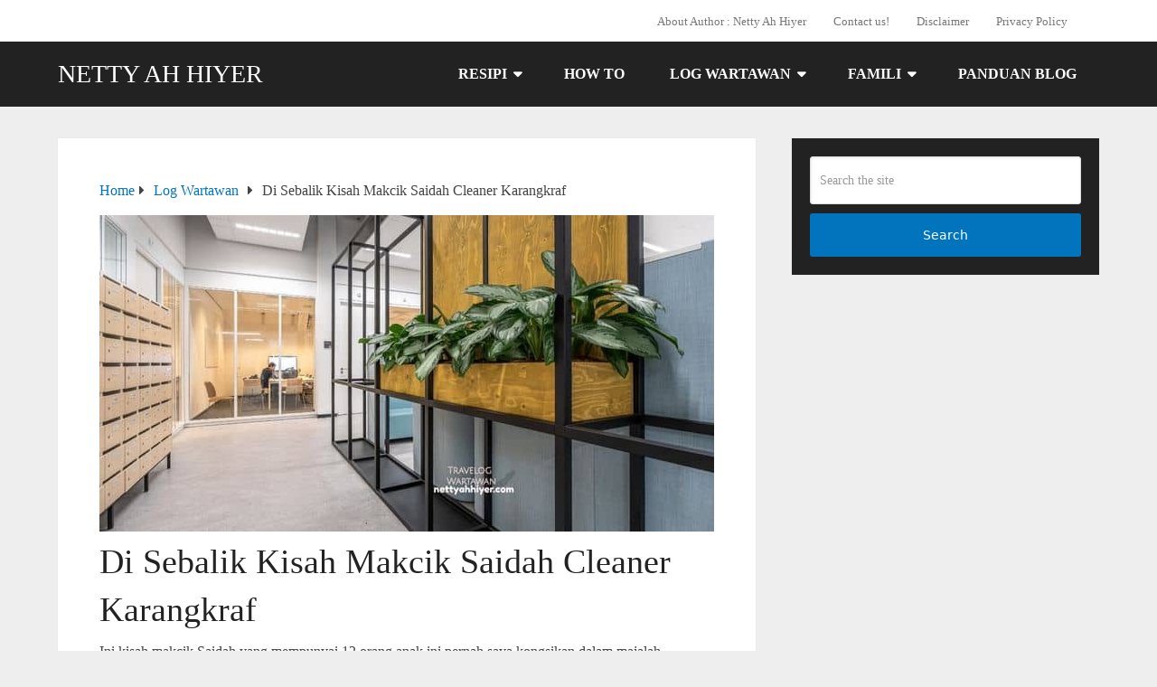

--- FILE ---
content_type: text/html; charset=UTF-8
request_url: https://nettyahhiyer.com/di-sebalik-kisah-makcik-saidah/
body_size: 18268
content:
<!DOCTYPE html><html class="no-js" lang="en-US" prefix="og: https://ogp.me/ns#"><head itemscope itemtype="http://schema.org/WebSite"><meta charset="UTF-8">
<!--[if IE ]><meta http-equiv="X-UA-Compatible" content="IE=edge,chrome=1">
<![endif]--><link rel="profile" href="http://gmpg.org/xfn/11" /><link rel="icon" href="https://nettyahhiyer.com/wp-content/uploads/2021/01/cropped-Untitled-design5-1-32x32.png" sizes="32x32" /><meta name="msapplication-TileImage" content="https://nettyahhiyer.com/wp-content/uploads/2021/01/cropped-Untitled-design5-1-270x270.png"><link rel="apple-touch-icon-precomposed" href="https://nettyahhiyer.com/wp-content/uploads/2021/01/cropped-Untitled-design5-1-180x180.png"><meta name="viewport" content="width=device-width, initial-scale=1"><meta name="apple-mobile-web-app-capable" content="yes"><meta name="apple-mobile-web-app-status-bar-style" content="black"><meta itemprop="name" content="Netty Ah Hiyer" /><link rel="pingback" href="https://nettyahhiyer.com/xmlrpc.php" /><title>Di Sebalik Kisah Makcik Saidah Cleaner Karangkraf - Netty Ah Hiyer</title><meta name="description" content="Ini kisah makcik Saidah yang mempunyai 12 orang anak ini pernah saya kongsikan dalam majalah Mingguan Wanita."/><meta name="robots" content="follow, index, max-snippet:-1, max-video-preview:-1, max-image-preview:large"/><link rel="canonical" href="https://nettyahhiyer.com/di-sebalik-kisah-makcik-saidah/" /><meta property="og:locale" content="en_US" /><meta property="og:type" content="article" /><meta property="og:title" content="Di Sebalik Kisah Makcik Saidah Cleaner Karangkraf - Netty Ah Hiyer" /><meta property="og:description" content="Ini kisah makcik Saidah yang mempunyai 12 orang anak ini pernah saya kongsikan dalam majalah Mingguan Wanita." /><meta property="og:url" content="https://nettyahhiyer.com/di-sebalik-kisah-makcik-saidah/" /><meta property="og:site_name" content="Netty Ah Hiyer" /><meta property="article:publisher" content="https://www.facebook.com/nettyahhiyertulis" /><meta property="article:author" content="https://www.facebook.com/nettyahhiyertulis" /><meta property="article:tag" content="Mingguan Wanita" /><meta property="article:section" content="Log Wartawan" /><meta property="og:updated_time" content="2022-12-08T21:46:18+08:00" /><meta property="og:image" content="https://nettyahhiyer.com/wp-content/uploads/2011/04/makcik-saidah-kerja-pembersih-pejabat.jpg" /><meta property="og:image:secure_url" content="https://nettyahhiyer.com/wp-content/uploads/2011/04/makcik-saidah-kerja-pembersih-pejabat.jpg" /><meta property="og:image:width" content="680" /><meta property="og:image:height" content="350" /><meta property="og:image:alt" content="kisah-makcik-saidah" /><meta property="og:image:type" content="image/jpeg" /><meta property="article:published_time" content="2022-12-04T15:11:00+08:00" /><meta property="article:modified_time" content="2022-12-08T21:46:18+08:00" /><meta name="twitter:card" content="summary_large_image" /><meta name="twitter:title" content="Di Sebalik Kisah Makcik Saidah Cleaner Karangkraf - Netty Ah Hiyer" /><meta name="twitter:description" content="Ini kisah makcik Saidah yang mempunyai 12 orang anak ini pernah saya kongsikan dalam majalah Mingguan Wanita." /><meta name="twitter:site" content="@https://twitter.com/nettyahhiyer1" /><meta name="twitter:creator" content="@nettyahhiyer" /><meta name="twitter:image" content="https://nettyahhiyer.com/wp-content/uploads/2011/04/makcik-saidah-kerja-pembersih-pejabat.jpg" /><meta name="twitter:label1" content="Written by" /><meta name="twitter:data1" content="nettyahhiyer" /><meta name="twitter:label2" content="Time to read" /><meta name="twitter:data2" content="1 minute" /> <script type="application/ld+json" class="rank-math-schema">{"@context":"https://schema.org","@graph":[{"@type":["Person","Organization"],"@id":"https://nettyahhiyer.com/#person","name":"nettyahhiyer","sameAs":["https://www.facebook.com/nettyahhiyertulis","https://twitter.com/https://twitter.com/nettyahhiyer1"]},{"@type":"WebSite","@id":"https://nettyahhiyer.com/#website","url":"https://nettyahhiyer.com","name":"Netty Ah Hiyer","alternateName":"Netty Ah Hiyer","publisher":{"@id":"https://nettyahhiyer.com/#person"},"inLanguage":"en-US"},{"@type":"ImageObject","@id":"https://nettyahhiyer.com/wp-content/uploads/2011/04/makcik-saidah-kerja-pembersih-pejabat.jpg","url":"https://nettyahhiyer.com/wp-content/uploads/2011/04/makcik-saidah-kerja-pembersih-pejabat.jpg","width":"680","height":"350","caption":"kisah-makcik-saidah","inLanguage":"en-US"},{"@type":"WebPage","@id":"https://nettyahhiyer.com/di-sebalik-kisah-makcik-saidah/#webpage","url":"https://nettyahhiyer.com/di-sebalik-kisah-makcik-saidah/","name":"Di Sebalik Kisah Makcik Saidah Cleaner Karangkraf - Netty Ah Hiyer","datePublished":"2022-12-04T15:11:00+08:00","dateModified":"2022-12-08T21:46:18+08:00","isPartOf":{"@id":"https://nettyahhiyer.com/#website"},"primaryImageOfPage":{"@id":"https://nettyahhiyer.com/wp-content/uploads/2011/04/makcik-saidah-kerja-pembersih-pejabat.jpg"},"inLanguage":"en-US"},{"@type":"Person","@id":"https://nettyahhiyer.com/author/nettyahhiyer/","name":"nettyahhiyer","url":"https://nettyahhiyer.com/author/nettyahhiyer/","image":{"@type":"ImageObject","@id":"https://secure.gravatar.com/avatar/e8c6927881a16c36fdc0cc7c1f98f43ef8a378148eedcc7b43fe1d837102a093?s=96&amp;r=g","url":"https://secure.gravatar.com/avatar/e8c6927881a16c36fdc0cc7c1f98f43ef8a378148eedcc7b43fe1d837102a093?s=96&amp;r=g","caption":"nettyahhiyer","inLanguage":"en-US"},"sameAs":["https://nettyahhiyer.com","https://www.facebook.com/nettyahhiyertulis","https://twitter.com/nettyahhiyer"]},{"@type":"BlogPosting","headline":"Di Sebalik Kisah Makcik Saidah Cleaner Karangkraf - Netty Ah Hiyer","keywords":"kisah makcik saidah","datePublished":"2022-12-04T15:11:00+08:00","dateModified":"2022-12-08T21:46:18+08:00","author":{"@id":"https://nettyahhiyer.com/author/nettyahhiyer/","name":"nettyahhiyer"},"publisher":{"@id":"https://nettyahhiyer.com/#person"},"description":"Ini kisah makcik Saidah yang mempunyai 12 orang anak ini pernah saya kongsikan dalam majalah Mingguan Wanita.","name":"Di Sebalik Kisah Makcik Saidah Cleaner Karangkraf - Netty Ah Hiyer","@id":"https://nettyahhiyer.com/di-sebalik-kisah-makcik-saidah/#richSnippet","isPartOf":{"@id":"https://nettyahhiyer.com/di-sebalik-kisah-makcik-saidah/#webpage"},"image":{"@id":"https://nettyahhiyer.com/wp-content/uploads/2011/04/makcik-saidah-kerja-pembersih-pejabat.jpg"},"inLanguage":"en-US","mainEntityOfPage":{"@id":"https://nettyahhiyer.com/di-sebalik-kisah-makcik-saidah/#webpage"}}]}</script> <link rel='dns-prefetch' href='//www.googletagmanager.com' /><link rel='dns-prefetch' href='//pagead2.googlesyndication.com' /><link rel='dns-prefetch' href='//fundingchoicesmessages.google.com' /><link rel="alternate" type="application/rss+xml" title="Netty Ah Hiyer &raquo; Feed" href="https://nettyahhiyer.com/feed/" /><link rel="alternate" type="application/rss+xml" title="Netty Ah Hiyer &raquo; Comments Feed" href="https://nettyahhiyer.com/comments/feed/" /><link rel="alternate" type="application/rss+xml" title="Netty Ah Hiyer &raquo; Di Sebalik Kisah Makcik Saidah Cleaner Karangkraf Comments Feed" href="https://nettyahhiyer.com/di-sebalik-kisah-makcik-saidah/feed/" /><link rel="alternate" title="oEmbed (JSON)" type="application/json+oembed" href="https://nettyahhiyer.com/wp-json/oembed/1.0/embed?url=https%3A%2F%2Fnettyahhiyer.com%2Fdi-sebalik-kisah-makcik-saidah%2F" /><link rel="alternate" title="oEmbed (XML)" type="text/xml+oembed" href="https://nettyahhiyer.com/wp-json/oembed/1.0/embed?url=https%3A%2F%2Fnettyahhiyer.com%2Fdi-sebalik-kisah-makcik-saidah%2F&#038;format=xml" /><style id="litespeed-ccss">ul{box-sizing:border-box}:root{--wp--preset--font-size--normal:16px;--wp--preset--font-size--huge:42px}.screen-reader-text{border:0;clip:rect(1px,1px,1px,1px);-webkit-clip-path:inset(50%);clip-path:inset(50%);height:1px;margin:-1px;overflow:hidden;padding:0;position:absolute;width:1px;word-wrap:normal!important}body{--wp--preset--color--black:#000;--wp--preset--color--cyan-bluish-gray:#abb8c3;--wp--preset--color--white:#fff;--wp--preset--color--pale-pink:#f78da7;--wp--preset--color--vivid-red:#cf2e2e;--wp--preset--color--luminous-vivid-orange:#ff6900;--wp--preset--color--luminous-vivid-amber:#fcb900;--wp--preset--color--light-green-cyan:#7bdcb5;--wp--preset--color--vivid-green-cyan:#00d084;--wp--preset--color--pale-cyan-blue:#8ed1fc;--wp--preset--color--vivid-cyan-blue:#0693e3;--wp--preset--color--vivid-purple:#9b51e0;--wp--preset--color--contrast:var(--contrast);--wp--preset--color--contrast-2:var(--contrast-2);--wp--preset--color--contrast-3:var(--contrast-3);--wp--preset--color--base:var(--base);--wp--preset--color--base-2:var(--base-2);--wp--preset--color--base-3:var(--base-3);--wp--preset--color--accent:var(--accent);--wp--preset--gradient--vivid-cyan-blue-to-vivid-purple:linear-gradient(135deg,rgba(6,147,227,1) 0%,#9b51e0 100%);--wp--preset--gradient--light-green-cyan-to-vivid-green-cyan:linear-gradient(135deg,#7adcb4 0%,#00d082 100%);--wp--preset--gradient--luminous-vivid-amber-to-luminous-vivid-orange:linear-gradient(135deg,rgba(252,185,0,1) 0%,rgba(255,105,0,1) 100%);--wp--preset--gradient--luminous-vivid-orange-to-vivid-red:linear-gradient(135deg,rgba(255,105,0,1) 0%,#cf2e2e 100%);--wp--preset--gradient--very-light-gray-to-cyan-bluish-gray:linear-gradient(135deg,#eee 0%,#a9b8c3 100%);--wp--preset--gradient--cool-to-warm-spectrum:linear-gradient(135deg,#4aeadc 0%,#9778d1 20%,#cf2aba 40%,#ee2c82 60%,#fb6962 80%,#fef84c 100%);--wp--preset--gradient--blush-light-purple:linear-gradient(135deg,#ffceec 0%,#9896f0 100%);--wp--preset--gradient--blush-bordeaux:linear-gradient(135deg,#fecda5 0%,#fe2d2d 50%,#6b003e 100%);--wp--preset--gradient--luminous-dusk:linear-gradient(135deg,#ffcb70 0%,#c751c0 50%,#4158d0 100%);--wp--preset--gradient--pale-ocean:linear-gradient(135deg,#fff5cb 0%,#b6e3d4 50%,#33a7b5 100%);--wp--preset--gradient--electric-grass:linear-gradient(135deg,#caf880 0%,#71ce7e 100%);--wp--preset--gradient--midnight:linear-gradient(135deg,#020381 0%,#2874fc 100%);--wp--preset--duotone--dark-grayscale:url('#wp-duotone-dark-grayscale');--wp--preset--duotone--grayscale:url('#wp-duotone-grayscale');--wp--preset--duotone--purple-yellow:url('#wp-duotone-purple-yellow');--wp--preset--duotone--blue-red:url('#wp-duotone-blue-red');--wp--preset--duotone--midnight:url('#wp-duotone-midnight');--wp--preset--duotone--magenta-yellow:url('#wp-duotone-magenta-yellow');--wp--preset--duotone--purple-green:url('#wp-duotone-purple-green');--wp--preset--duotone--blue-orange:url('#wp-duotone-blue-orange');--wp--preset--font-size--small:13px;--wp--preset--font-size--medium:20px;--wp--preset--font-size--large:36px;--wp--preset--font-size--x-large:42px}.comment-form input{margin-bottom:10px}#cancel-comment-reply-link{padding-left:10px}body,h1,h2,html,li,p,textarea,ul{margin:0;padding:0;border:0}html{font-family:sans-serif;-webkit-text-size-adjust:100%;-ms-text-size-adjust:100%;-webkit-font-smoothing:antialiased;-moz-osx-font-smoothing:grayscale}main{display:block}html{box-sizing:border-box}*,:after,:before{box-sizing:inherit}button,input,textarea{font-family:inherit;font-size:100%;margin:0}[type=search]{-webkit-appearance:textfield;outline-offset:-2px}[type=search]::-webkit-search-decoration{-webkit-appearance:none}::-moz-focus-inner{border-style:none;padding:0}:-moz-focusring{outline:1px dotted ButtonText}body,button,input,textarea{font-family:-apple-system,system-ui,BlinkMacSystemFont,"Segoe UI",Helvetica,Arial,sans-serif,"Apple Color Emoji","Segoe UI Emoji","Segoe UI Symbol";font-weight:400;text-transform:none;font-size:17px;line-height:1.5}p{margin-bottom:1.5em}h1,h2{font-family:inherit;font-size:100%;font-style:inherit;font-weight:inherit}h1{font-size:42px;margin-bottom:20px;line-height:1.2em;font-weight:400;text-transform:none}h2{font-size:35px;margin-bottom:20px;line-height:1.2em;font-weight:400;text-transform:none}ul{margin:0 0 1.5em 3em}ul{list-style:disc}li>ul{margin-bottom:0;margin-left:1.5em}img{height:auto;max-width:100%}button{background:#55555e;color:#fff;border:1px solid transparent;-webkit-appearance:button;padding:10px 20px}input[type=search],textarea{border:1px solid;border-radius:0;padding:10px 15px;max-width:100%}textarea{width:100%}a{text-decoration:none}.size-full{max-width:100%;height:auto}.screen-reader-text{border:0;clip:rect(1px,1px,1px,1px);-webkit-clip-path:inset(50%);clip-path:inset(50%);height:1px;margin:-1px;overflow:hidden;padding:0;position:absolute!important;width:1px;word-wrap:normal!important}.main-navigation{z-index:100;padding:0;clear:both;display:block}.main-navigation a{display:block;text-decoration:none;font-weight:400;text-transform:none;font-size:15px}.main-navigation ul{list-style:none;margin:0;padding-left:0}.main-navigation .main-nav ul li a{padding-left:20px;padding-right:20px;line-height:60px}.inside-navigation{position:relative}.main-navigation .inside-navigation{display:flex;align-items:center;flex-wrap:wrap;justify-content:space-between}.main-navigation .main-nav>ul{display:flex;flex-wrap:wrap;align-items:center}.main-navigation li{position:relative}.main-navigation .menu-bar-items{display:flex;align-items:center;font-size:15px}.main-navigation .menu-bar-items a{color:inherit}.main-navigation .menu-bar-item{position:relative}.main-navigation .menu-bar-item.search-item{z-index:20}.main-navigation .menu-bar-item>a{padding-left:20px;padding-right:20px;line-height:60px}.nav-align-center .inside-navigation{justify-content:center}.nav-align-center .main-nav>ul{justify-content:center}.main-navigation ul ul{display:block;box-shadow:1px 1px 0 rgba(0,0,0,.1);float:left;position:absolute;left:-99999px;opacity:0;z-index:99999;width:200px;text-align:left;top:auto;height:0;overflow:hidden}.main-navigation ul ul a{display:block}.main-navigation ul ul li{width:100%}.main-navigation .main-nav ul ul li a{line-height:normal;padding:10px 20px;font-size:14px}.main-navigation .main-nav ul li.menu-item-has-children>a{padding-right:0;position:relative}.menu-item-has-children .dropdown-menu-toggle{display:inline-block;height:100%;clear:both;padding-right:20px;padding-left:10px}.site-header{position:relative}.inside-header{padding:20px 40px}.main-title{margin:0;font-size:25px;line-height:1.2em;word-wrap:break-word;font-weight:700;text-transform:none}.site-description{margin:0;line-height:1.5;font-weight:400;text-transform:none;font-size:15px}.inside-header{display:flex;align-items:center}.header-aligned-center:not([class*=nav-float-]) .inside-header{justify-content:center;flex-direction:column;text-align:center}.posted-on .updated{display:none}.entry-header,.site-content{word-wrap:break-word}.entry-title{margin-bottom:0}.widget-area .widget{padding:40px}.sidebar .widget :last-child{margin-bottom:0}.widget-title{margin-bottom:30px;font-size:20px;line-height:1.5;font-weight:400;text-transform:none}.widget ul{margin:0}.widget .search-field{width:100%}.widget .search-form{display:flex}.widget .search-form button.search-submit{font-size:15px}.widget ul li{list-style-type:none;position:relative;margin-bottom:.5em}.site-content{display:flex}.grid-container{margin-left:auto;margin-right:auto;max-width:1200px}.sidebar .widget,.site-main>*{margin-bottom:20px}.separate-containers .inside-article{padding:40px}.separate-containers .site-main{margin:20px}.separate-containers.right-sidebar .site-main{margin-left:0}.separate-containers .inside-right-sidebar{margin-top:20px;margin-bottom:20px}.featured-image{line-height:0}.separate-containers .featured-image{margin-top:20px}.separate-containers .inside-article>.featured-image{margin-top:0;margin-bottom:2em}.gp-icon{display:inline-flex;align-self:center}.gp-icon svg{height:1em;width:1em;top:.125em;position:relative;fill:currentColor}.icon-menu-bars svg:nth-child(2),.icon-search svg:nth-child(2){display:none}.container.grid-container{width:auto}.menu-toggle{display:none}.menu-toggle{padding:0 20px;line-height:60px;margin:0;font-weight:400;text-transform:none;font-size:15px}.menu-toggle .mobile-menu{padding-left:3px}.menu-toggle .gp-icon+.mobile-menu{padding-left:9px}button.menu-toggle{background-color:transparent;flex-grow:1;border:0;text-align:center}.has-menu-bar-items button.menu-toggle{flex-grow:0}@media (max-width:768px){.inside-header{flex-direction:column;text-align:center}.site-content{flex-direction:column}.container .site-content .content-area{width:auto}.is-right-sidebar.sidebar{width:auto;order:initial}#main{margin-left:0;margin-right:0}body:not(.no-sidebar) #main{margin-bottom:0}}body{background-color:#fff;color:#000}a{color:#1e73be}.grid-container{max-width:1190px}.generate-back-to-top{font-size:20px;border-radius:3px;position:fixed;bottom:30px;right:30px;line-height:40px;width:40px;text-align:center;z-index:10}.navigation-search{position:absolute;left:-99999px;visibility:hidden;z-index:20;width:100%;top:0;opacity:0}.navigation-search input[type=search]{outline:0;border:0;vertical-align:bottom;line-height:1;opacity:.9;width:100%;z-index:20;border-radius:0;-webkit-appearance:none;height:60px}.navigation-search input::-ms-clear{display:none;width:0;height:0}.navigation-search input::-ms-reveal{display:none;width:0;height:0}.navigation-search input::-webkit-search-decoration,.navigation-search input::-webkit-search-cancel-button,.navigation-search input::-webkit-search-results-button,.navigation-search input::-webkit-search-results-decoration{display:none}:root{--contrast:#222;--contrast-2:#575760;--contrast-3:#b2b2be;--base:#f0f0f0;--base-2:#f7f8f9;--base-3:#fff;--accent:#1e73be}body{line-height:1.5}.main-title{font-family:-apple-system,system-ui,BlinkMacSystemFont,"Segoe UI",Helvetica,Arial,sans-serif,"Apple Color Emoji","Segoe UI Emoji","Segoe UI Symbol";font-size:35px}h1{font-weight:700;font-size:32px;line-height:1.2}h2{font-weight:700;font-size:26px}.site-header{background-color:#fff;color:#3a3a3a}.site-header a{color:#3a3a3a}.main-title a{color:#222}.site-description{color:#757575}.main-navigation,.main-navigation ul ul{background-color:#222}.main-navigation .main-nav ul li a,.main-navigation .menu-toggle,.main-navigation .menu-bar-items{color:#fff}.main-navigation .main-nav ul li[class*=current-menu-]>a{color:#fff;background-color:#3f3f3f}.navigation-search input[type=search]{color:#fff;background-color:#3f3f3f}.main-navigation ul ul{background-color:#3f3f3f}.main-navigation .main-nav ul ul li a{color:#fff}.separate-containers .inside-article{color:#000;background-color:#fff}.entry-header h1{color:#000}.sidebar .widget{background-color:#fff}.sidebar .widget .widget-title{color:#000}input[type=search],textarea{color:#666;background-color:#fafafa;border-color:#ccc}button{color:#fff;background-color:#666}a.generate-back-to-top{background-color:rgba(0,0,0,.4);color:#fff}.inside-header{padding:40px}.inside-header.grid-container{max-width:1270px}@media (max-width:768px){.separate-containers .inside-article{padding:30px}}.is-right-sidebar{width:30%}.site-content .content-area{width:70%}@media (max-width:768px){.main-navigation .menu-toggle{display:block}.main-navigation ul,.main-navigation:not(.slideout-navigation):not(.toggled) .main-nav>ul{display:none}.nav-align-center .inside-navigation{justify-content:space-between}}</style><link rel="preload" data-asynced="1" data-optimized="2" as="style" onload="this.onload=null;this.rel='stylesheet'" href="https://nettyahhiyer.com/wp-content/litespeed/ucss/296390b89b8eb8028c1e4d13e3a2f5f4.css?ver=4bd38" /><script type="litespeed/javascript">!function(a){"use strict";var b=function(b,c,d){function e(a){return h.body?a():void setTimeout(function(){e(a)})}function f(){i.addEventListener&&i.removeEventListener("load",f),i.media=d||"all"}var g,h=a.document,i=h.createElement("link");if(c)g=c;else{var j=(h.body||h.getElementsByTagName("head")[0]).childNodes;g=j[j.length-1]}var k=h.styleSheets;i.rel="stylesheet",i.href=b,i.media="only x",e(function(){g.parentNode.insertBefore(i,c?g:g.nextSibling)});var l=function(a){for(var b=i.href,c=k.length;c--;)if(k[c].href===b)return a();setTimeout(function(){l(a)})};return i.addEventListener&&i.addEventListener("load",f),i.onloadcssdefined=l,l(f),i};"undefined"!=typeof exports?exports.loadCSS=b:a.loadCSS=b}("undefined"!=typeof global?global:this);!function(a){if(a.loadCSS){var b=loadCSS.relpreload={};if(b.support=function(){try{return a.document.createElement("link").relList.supports("preload")}catch(b){return!1}},b.poly=function(){for(var b=a.document.getElementsByTagName("link"),c=0;c<b.length;c++){var d=b[c];"preload"===d.rel&&"style"===d.getAttribute("as")&&(a.loadCSS(d.href,d,d.getAttribute("media")),d.rel=null)}},!b.support()){b.poly();var c=a.setInterval(b.poly,300);a.addEventListener&&a.addEventListener("load",function(){b.poly(),a.clearInterval(c)}),a.attachEvent&&a.attachEvent("onload",function(){a.clearInterval(c)})}}}(this);</script> <style id='wp-block-image-inline-css' type='text/css'>.wp-block-image>a,.wp-block-image>figure>a{display:inline-block}.wp-block-image img{box-sizing:border-box;height:auto;max-width:100%;vertical-align:bottom}@media not (prefers-reduced-motion){.wp-block-image img.hide{visibility:hidden}.wp-block-image img.show{animation:show-content-image .4s}}.wp-block-image[style*=border-radius] img,.wp-block-image[style*=border-radius]>a{border-radius:inherit}.wp-block-image.has-custom-border img{box-sizing:border-box}.wp-block-image.aligncenter{text-align:center}.wp-block-image.alignfull>a,.wp-block-image.alignwide>a{width:100%}.wp-block-image.alignfull img,.wp-block-image.alignwide img{height:auto;width:100%}.wp-block-image .aligncenter,.wp-block-image .alignleft,.wp-block-image .alignright,.wp-block-image.aligncenter,.wp-block-image.alignleft,.wp-block-image.alignright{display:table}.wp-block-image .aligncenter>figcaption,.wp-block-image .alignleft>figcaption,.wp-block-image .alignright>figcaption,.wp-block-image.aligncenter>figcaption,.wp-block-image.alignleft>figcaption,.wp-block-image.alignright>figcaption{caption-side:bottom;display:table-caption}.wp-block-image .alignleft{float:left;margin:.5em 1em .5em 0}.wp-block-image .alignright{float:right;margin:.5em 0 .5em 1em}.wp-block-image .aligncenter{margin-left:auto;margin-right:auto}.wp-block-image :where(figcaption){margin-bottom:1em;margin-top:.5em}.wp-block-image.is-style-circle-mask img{border-radius:9999px}@supports ((-webkit-mask-image:none) or (mask-image:none)) or (-webkit-mask-image:none){.wp-block-image.is-style-circle-mask img{border-radius:0;-webkit-mask-image:url('data:image/svg+xml;utf8,<svg viewBox="0 0 100 100" xmlns="http://www.w3.org/2000/svg"><circle cx="50" cy="50" r="50"/></svg>');mask-image:url('data:image/svg+xml;utf8,<svg viewBox="0 0 100 100" xmlns="http://www.w3.org/2000/svg"><circle cx="50" cy="50" r="50"/></svg>');mask-mode:alpha;-webkit-mask-position:center;mask-position:center;-webkit-mask-repeat:no-repeat;mask-repeat:no-repeat;-webkit-mask-size:contain;mask-size:contain}}:root :where(.wp-block-image.is-style-rounded img,.wp-block-image .is-style-rounded img){border-radius:9999px}.wp-block-image figure{margin:0}.wp-lightbox-container{display:flex;flex-direction:column;position:relative}.wp-lightbox-container img{cursor:zoom-in}.wp-lightbox-container img:hover+button{opacity:1}.wp-lightbox-container button{align-items:center;backdrop-filter:blur(16px) saturate(180%);background-color:#5a5a5a40;border:none;border-radius:4px;cursor:zoom-in;display:flex;height:20px;justify-content:center;opacity:0;padding:0;position:absolute;right:16px;text-align:center;top:16px;width:20px;z-index:100}@media not (prefers-reduced-motion){.wp-lightbox-container button{transition:opacity .2s ease}}.wp-lightbox-container button:focus-visible{outline:3px auto #5a5a5a40;outline:3px auto -webkit-focus-ring-color;outline-offset:3px}.wp-lightbox-container button:hover{cursor:pointer;opacity:1}.wp-lightbox-container button:focus{opacity:1}.wp-lightbox-container button:focus,.wp-lightbox-container button:hover,.wp-lightbox-container button:not(:hover):not(:active):not(.has-background){background-color:#5a5a5a40;border:none}.wp-lightbox-overlay{box-sizing:border-box;cursor:zoom-out;height:100vh;left:0;overflow:hidden;position:fixed;top:0;visibility:hidden;width:100%;z-index:100000}.wp-lightbox-overlay .close-button{align-items:center;cursor:pointer;display:flex;justify-content:center;min-height:40px;min-width:40px;padding:0;position:absolute;right:calc(env(safe-area-inset-right) + 16px);top:calc(env(safe-area-inset-top) + 16px);z-index:5000000}.wp-lightbox-overlay .close-button:focus,.wp-lightbox-overlay .close-button:hover,.wp-lightbox-overlay .close-button:not(:hover):not(:active):not(.has-background){background:none;border:none}.wp-lightbox-overlay .lightbox-image-container{height:var(--wp--lightbox-container-height);left:50%;overflow:hidden;position:absolute;top:50%;transform:translate(-50%,-50%);transform-origin:top left;width:var(--wp--lightbox-container-width);z-index:9999999999}.wp-lightbox-overlay .wp-block-image{align-items:center;box-sizing:border-box;display:flex;height:100%;justify-content:center;margin:0;position:relative;transform-origin:0 0;width:100%;z-index:3000000}.wp-lightbox-overlay .wp-block-image img{height:var(--wp--lightbox-image-height);min-height:var(--wp--lightbox-image-height);min-width:var(--wp--lightbox-image-width);width:var(--wp--lightbox-image-width)}.wp-lightbox-overlay .wp-block-image figcaption{display:none}.wp-lightbox-overlay button{background:none;border:none}.wp-lightbox-overlay .scrim{background-color:#fff;height:100%;opacity:.9;position:absolute;width:100%;z-index:2000000}.wp-lightbox-overlay.active{visibility:visible}@media not (prefers-reduced-motion){.wp-lightbox-overlay.active{animation:turn-on-visibility .25s both}.wp-lightbox-overlay.active img{animation:turn-on-visibility .35s both}.wp-lightbox-overlay.show-closing-animation:not(.active){animation:turn-off-visibility .35s both}.wp-lightbox-overlay.show-closing-animation:not(.active) img{animation:turn-off-visibility .25s both}.wp-lightbox-overlay.zoom.active{animation:none;opacity:1;visibility:visible}.wp-lightbox-overlay.zoom.active .lightbox-image-container{animation:lightbox-zoom-in .4s}.wp-lightbox-overlay.zoom.active .lightbox-image-container img{animation:none}.wp-lightbox-overlay.zoom.active .scrim{animation:turn-on-visibility .4s forwards}.wp-lightbox-overlay.zoom.show-closing-animation:not(.active){animation:none}.wp-lightbox-overlay.zoom.show-closing-animation:not(.active) .lightbox-image-container{animation:lightbox-zoom-out .4s}.wp-lightbox-overlay.zoom.show-closing-animation:not(.active) .lightbox-image-container img{animation:none}.wp-lightbox-overlay.zoom.show-closing-animation:not(.active) .scrim{animation:turn-off-visibility .4s forwards}}@keyframes show-content-image{0%{visibility:hidden}99%{visibility:hidden}to{visibility:visible}}@keyframes turn-on-visibility{0%{opacity:0}to{opacity:1}}@keyframes turn-off-visibility{0%{opacity:1;visibility:visible}99%{opacity:0;visibility:visible}to{opacity:0;visibility:hidden}}@keyframes lightbox-zoom-in{0%{transform:translate(calc((-100vw + var(--wp--lightbox-scrollbar-width))/2 + var(--wp--lightbox-initial-left-position)),calc(-50vh + var(--wp--lightbox-initial-top-position))) scale(var(--wp--lightbox-scale))}to{transform:translate(-50%,-50%) scale(1)}}@keyframes lightbox-zoom-out{0%{transform:translate(-50%,-50%) scale(1);visibility:visible}99%{visibility:visible}to{transform:translate(calc((-100vw + var(--wp--lightbox-scrollbar-width))/2 + var(--wp--lightbox-initial-left-position)),calc(-50vh + var(--wp--lightbox-initial-top-position))) scale(var(--wp--lightbox-scale));visibility:hidden}}
/*# sourceURL=https://nettyahhiyer.com/wp-includes/blocks/image/style.min.css */</style> <script type="litespeed/javascript" data-src="https://nettyahhiyer.com/wp-includes/js/jquery/jquery.min.js" id="jquery-core-js"></script> 
 <script type="litespeed/javascript" data-src="https://www.googletagmanager.com/gtag/js?id=G-91CKJ2R9KP" id="google_gtagjs-js"></script> <script id="google_gtagjs-js-after" type="litespeed/javascript">window.dataLayer=window.dataLayer||[];function gtag(){dataLayer.push(arguments)}
gtag("set","linker",{"domains":["nettyahhiyer.com"]});gtag("js",new Date());gtag("set","developer_id.dZTNiMT",!0);gtag("config","G-91CKJ2R9KP")</script> <link rel="https://api.w.org/" href="https://nettyahhiyer.com/wp-json/" /><link rel="alternate" title="JSON" type="application/json" href="https://nettyahhiyer.com/wp-json/wp/v2/posts/121" /><link rel="EditURI" type="application/rsd+xml" title="RSD" href="https://nettyahhiyer.com/xmlrpc.php?rsd" /><meta name="generator" content="WordPress 6.9" /><link rel='shortlink' href='https://nettyahhiyer.com/?p=121' /><meta name="generator" content="Site Kit by Google 1.170.0" /><meta name="google-adsense-platform-account" content="ca-host-pub-2644536267352236"><meta name="google-adsense-platform-domain" content="sitekit.withgoogle.com"> <script type="litespeed/javascript">(function(w,d,s,l,i){w[l]=w[l]||[];w[l].push({'gtm.start':new Date().getTime(),event:'gtm.js'});var f=d.getElementsByTagName(s)[0],j=d.createElement(s),dl=l!='dataLayer'?'&l='+l:'';j.async=!0;j.src='https://www.googletagmanager.com/gtm.js?id='+i+dl;f.parentNode.insertBefore(j,f)})(window,document,'script','dataLayer','GTM-5DZ3TBP')</script>  <script type="litespeed/javascript" data-src="https://pagead2.googlesyndication.com/pagead/js/adsbygoogle.js?client=ca-pub-1150883555888177&amp;host=ca-host-pub-2644536267352236" crossorigin="anonymous"></script> <link rel="icon" href="https://nettyahhiyer.com/wp-content/uploads/2021/01/cropped-Untitled-design5-1-32x32.png" sizes="32x32" /><link rel="icon" href="https://nettyahhiyer.com/wp-content/uploads/2021/01/cropped-Untitled-design5-1-192x192.png" sizes="192x192" /><link rel="apple-touch-icon" href="https://nettyahhiyer.com/wp-content/uploads/2021/01/cropped-Untitled-design5-1-180x180.png" /><meta name="msapplication-TileImage" content="https://nettyahhiyer.com/wp-content/uploads/2021/01/cropped-Untitled-design5-1-270x270.png" /></head><body id="blog" class="wp-singular post-template-default single single-post postid-121 single-format-standard wp-embed-responsive wp-theme-mts_schema main unselectable default cslayout" itemscope itemtype="http://schema.org/WebPage"><div class="main-container"><header id="site-header" class="main-header logo_in_nav_header" role="banner" itemscope itemtype="http://schema.org/WPHeader"><div id="primary-nav"><div class="container"><div id="primary-navigation" class="primary-navigation" role="navigation" itemscope itemtype="http://schema.org/SiteNavigationElement"><nav class="navigation clearfix"><ul id="menu-menu-pertama" class="menu clearfix"><li id="menu-item-7318" class="menu-item menu-item-type-post_type menu-item-object-page menu-item-7318"><a href="https://nettyahhiyer.com/about/">About Author : Netty Ah Hiyer</a></li><li id="menu-item-7317" class="menu-item menu-item-type-post_type menu-item-object-page menu-item-7317"><a href="https://nettyahhiyer.com/contact-us/">Contact us!</a></li><li id="menu-item-7316" class="menu-item menu-item-type-post_type menu-item-object-page menu-item-7316"><a href="https://nettyahhiyer.com/disclaimer/">Disclaimer</a></li><li id="menu-item-7320" class="menu-item menu-item-type-post_type menu-item-object-page menu-item-privacy-policy menu-item-7320"><a href="https://nettyahhiyer.com/privacy-policy/">Privacy Policy</a></li></ul></nav></div></div></div><div id="header"><div class="container"><div class="logo-wrap"><h2 id="logo" class="text-logo" itemprop="headline">
<a href="https://nettyahhiyer.com">Netty Ah Hiyer</a></h2></div><div id="secondary-navigation" class="secondary-navigation" role="navigation" itemscope itemtype="http://schema.org/SiteNavigationElement">
<a href="#" id="pull" class="toggle-mobile-menu">Menu</a><nav class="navigation clearfix mobile-menu-wrapper"><ul id="menu-menu-kedua" class="menu clearfix"><li id="menu-item-7307" class="menu-item menu-item-type-taxonomy menu-item-object-category menu-item-has-children menu-item-7307"><a href="https://nettyahhiyer.com/category/resipi/">Resipi</a><ul class="sub-menu"><li id="menu-item-8206" class="menu-item menu-item-type-taxonomy menu-item-object-category menu-item-8206"><a href="https://nettyahhiyer.com/category/info-masakan/">Info Masakan</a></li><li id="menu-item-9761" class="menu-item menu-item-type-taxonomy menu-item-object-category menu-item-9761"><a href="https://nettyahhiyer.com/category/makan-di-mana/">Makan Di Mana</a></li><li id="menu-item-9767" class="menu-item menu-item-type-taxonomy menu-item-object-category menu-item-9767"><a href="https://nettyahhiyer.com/category/minuman/">Minuman</a></li></ul></li><li id="menu-item-7309" class="menu-item menu-item-type-taxonomy menu-item-object-category menu-item-7309"><a href="https://nettyahhiyer.com/category/how-to/">How To</a></li><li id="menu-item-7306" class="menu-item menu-item-type-taxonomy menu-item-object-category current-post-ancestor current-menu-parent current-post-parent menu-item-has-children menu-item-7306"><a href="https://nettyahhiyer.com/category/log-wartawan/">Log Wartawan</a><ul class="sub-menu"><li id="menu-item-8148" class="menu-item menu-item-type-taxonomy menu-item-object-category menu-item-8148"><a href="https://nettyahhiyer.com/category/hiburan/">Hiburan</a></li><li id="menu-item-7613" class="menu-item menu-item-type-taxonomy menu-item-object-category menu-item-7613"><a href="https://nettyahhiyer.com/category/review-by-netty/">Review</a></li></ul></li><li id="menu-item-7308" class="menu-item menu-item-type-taxonomy menu-item-object-category menu-item-has-children menu-item-7308"><a href="https://nettyahhiyer.com/category/famili/">Famili</a><ul class="sub-menu"><li id="menu-item-9719" class="menu-item menu-item-type-taxonomy menu-item-object-category menu-item-9719"><a href="https://nettyahhiyer.com/category/cantik-sihat/">Cantik Sihat</a></li><li id="menu-item-9416" class="menu-item menu-item-type-taxonomy menu-item-object-category menu-item-9416"><a href="https://nettyahhiyer.com/category/agama/">Agama</a></li></ul></li><li id="menu-item-7310" class="menu-item menu-item-type-taxonomy menu-item-object-category menu-item-7310"><a href="https://nettyahhiyer.com/category/panduan-blog/">Panduan Blog</a></li></ul></nav></div></div></div></header><div id="page" class="single"><article class="article clearfix"><div id="content_box" ><div id="post-121" class="g post post-121 type-post status-publish format-standard has-post-thumbnail hentry category-log-wartawan tag-mingguan-wanita has_thumb"><div class="breadcrumb" itemscope itemtype="https://schema.org/BreadcrumbList"><div itemprop="itemListElement" itemscope
itemtype="https://schema.org/ListItem" class="root"><a href="https://nettyahhiyer.com" itemprop="item"><span itemprop="name">Home</span><meta itemprop="position" content="1" /></a></div><div><i class="fa fa-caret-right"></i></div><div itemprop="itemListElement" itemscope
itemtype="https://schema.org/ListItem"><a href="https://nettyahhiyer.com/category/log-wartawan/" itemprop="item"><span itemprop="name">Log Wartawan</span><meta itemprop="position" content="2" /></a></div><div><i class="fa fa-caret-right"></i></div><div itemprop="itemListElement" itemscope itemtype="https://schema.org/ListItem"><span itemprop="name">Di Sebalik Kisah Makcik Saidah Cleaner Karangkraf</span><meta itemprop="position" content="3" /></div></div><div class="single_post"><header>
<img data-lazyloaded="1" src="[data-uri]" width="680" height="350" data-src="https://nettyahhiyer.com/wp-content/uploads/2011/04/makcik-saidah-kerja-pembersih-pejabat-680x350.jpg" class="attachment-schema-featured size-schema-featured wp-post-image" alt="kisah-makcik-saidah" decoding="async" fetchpriority="high" /><h1 class="title single-title entry-title">Di Sebalik Kisah Makcik Saidah Cleaner Karangkraf</h1></header><div class="post-single-content box mark-links entry-content"><div class="thecontent"><div class='code-block code-block-1' style='margin: 8px auto; text-align: center; display: block; clear: both;'> <script type="litespeed/javascript" data-src="https://pagead2.googlesyndication.com/pagead/js/adsbygoogle.js?client=ca-pub-1150883555888177"
     crossorigin="anonymous"></script> <ins class="adsbygoogle"
style="display:block"
data-ad-format="fluid"
data-ad-layout-key="-i3+j-2k-6p+m0"
data-ad-client="ca-pub-1150883555888177"
data-ad-slot="9411857878"></ins> <script type="litespeed/javascript">(adsbygoogle=window.adsbygoogle||[]).push({})</script></div><p>Ini kisah makcik Saidah yang mempunyai 12 orang anak ini pernah saya kongsikan dalam majalah Mingguan Wanita.</p><p>Waktu itu masih bergelar wartawan. Makcik Saidah ini sebenarnya kakak cleaner yang bekerja di bangunan baru Kumpulan Media Karangkraf (KMK).</p><p>Kisah makcik Saidah ini dah sebelas tahun berlaku sebenarnya.</p><div class='code-block code-block-2' style='margin: 8px auto; text-align: center; display: block; clear: both;'> <script type="litespeed/javascript" data-src="https://pagead2.googlesyndication.com/pagead/js/adsbygoogle.js?client=ca-pub-1150883555888177"
     crossorigin="anonymous"></script> 
<ins class="adsbygoogle"
style="display:block"
data-ad-client="ca-pub-1150883555888177"
data-ad-slot="8351045696"
data-ad-format="auto"
data-full-width-responsive="true"></ins> <script type="litespeed/javascript">(adsbygoogle=window.adsbygoogle||[]).push({})</script></div><p>Ketika itu, ketua wartawan MW, Almaswa Haji Che Ros minta saya menemuramah makcik Saidah atau lebih mesra kitaorang panggil kak Ida.</p><p>Katanya anaknya 12 dan suaminya dah kena potong kakinya.</p><div class="lwptoc lwptoc-autoWidth lwptoc-inherit" data-smooth-scroll="1" data-smooth-scroll-offset="24"><div class="lwptoc_i"><div class="lwptoc_header">
<b class="lwptoc_title">Contents</b></div><div class="lwptoc_items lwptoc_items-visible"><div class="lwptoc_itemWrap"><div class="lwptoc_item">    <a href="#Kisah_Makcik_Saidah_Jaga_12_Anak">
<span class="lwptoc_item_label">Kisah Makcik Saidah Jaga 12 Anak</span>
</a></div><div class="lwptoc_item">    <a href="#Akhirnya_Makcik_Saidah_Jadi_Informer_Saya">
<span class="lwptoc_item_label">Akhirnya Makcik Saidah Jadi Informer Saya</span>
</a></div></div></div></div></div><h2 class="wp-block-heading"><span id="Kisah_Makcik_Saidah_Jaga_12_Anak">Kisah Makcik Saidah Jaga 12 Anak</span></h2><p>Barangkali rezeki makcik ini dan kebetulan untuk edisi majalah akan datang saya perlu mengisi ruangan Kisah Masyarakat. Maka, cepatlah saya <a href="https://nettyahhiyer.com/klinik-kulit-shah-alam/" target="_blank" data-type="URL" data-id="https://nettyahhiyer.com/klinik-kulit-shah-alam/" rel="noreferrer noopener">mengaturkan temujanji</a> dengannya.</p><p>Saya pergi ke rumahnya bersama jurugambar Asril Aswandi. Asril ini memang handal mengambil gambar ‘human interest’. Setiap shot gambar yang ditangkap ada emosi yang mendalam.</p><p>Siapa yang melihat tentu tersentuh hati.</p><p>Makcik Saidah ini gigih orangnya. Baru beberapa bulan kerja di Karangkraf, makcik Saidah dah jadi ketua cleaner kat situ.</p><p>Paling best, makcik Saidah panggil saya waktu itu dengan nama ‘Manjer’.</p><p>Berbunga-bungalah hati saya bila makcik Saidah panggil gitu.</p><p>Tapi lepas dia dah hafal nama aku gelaran itupun dah hilang.. hahaha.</p><blockquote class="wp-block-quote is-layout-flow wp-block-quote-is-layout-flow"><p>Baca : <strong><a href="https://nettyahhiyer.com/mingguan-wanita-dari-tabloid-bertukar-majalah/" target="_blank" data-type="URL" data-id="https://nettyahhiyer.com/mingguan-wanita-dari-tabloid-bertukar-majalah/" rel="noreferrer noopener">Mingguan Wanita dari tabloid bertukar majalah</a></strong></p></blockquote><div class="wp-block-image"><figure class="aligncenter size-full"><img data-lazyloaded="1" src="[data-uri]" decoding="async" width="350" height="680" data-src="https://nettyahhiyer.com/wp-content/uploads/2011/04/pejabat.jpg" alt="kisah-makcik-saidah" class="wp-image-6195"></figure><div class='code-block code-block-3' style='margin: 8px auto; text-align: center; display: block; clear: both;'> <script type="litespeed/javascript" data-src="https://pagead2.googlesyndication.com/pagead/js/adsbygoogle.js?client=ca-pub-1150883555888177"
     crossorigin="anonymous"></script> 
<ins class="adsbygoogle"
style="display:block"
data-ad-client="ca-pub-1150883555888177"
data-ad-slot="8351045696"
data-ad-format="auto"
data-full-width-responsive="true"></ins> <script type="litespeed/javascript">(adsbygoogle=window.adsbygoogle||[]).push({})</script></div></div><h2 class="wp-block-heading"><span id="Akhirnya_Makcik_Saidah_Jadi_Informer_Saya">Akhirnya Makcik Saidah Jadi Informer Saya</span></h2><p>Yang paling best lagi, cerita aku itu rupanya mendapat perhatian daripada pihak sekolah anak-anaknya. Hasilnya mereka menerima bantuan <a href="https://nettyahhiyer.com/hari-pertama-persekolahan/" data-type="URL" data-id="https://nettyahhiyer.com/hari-pertama-persekolahan/" target="_blank" rel="noreferrer noopener">persekolahan</a> dan makcik Saidah pun dapatlah serba sedikit bantuan dari beberapa pihak.</p><p>Alhamdulillah…</p><p>Dan yang lagi seronoknya mak cik Saidah kemudiannya menjadi informer untuk saya mendapatkan cerita-cerita orang susah untuk saya muatkan dalam majalah Mingguan Wanita.</p><p><em><strong>Disclaimer :</strong> Catatan ini bertarikh 7 April 2011</em></p><p>Follow fanpage saya : <strong><a href="https://www.facebook.com/nettyahhiyertulis" target="_blank" rel="noreferrer noopener">Netty Ah Hiyer Tulis</a></strong><br>Telegram : <strong><a href="https://t.me/NettyAhHiyerTulis" target="_blank" rel="noreferrer noopener">https://t.me/NettyAhHiyerTulis</a></strong></p></div><div class="shareit floating modern">
<span class="custom-share-item custom-facebooksharebtn">
<a href="//www.facebook.com/share.php?m2w&s=100&p[url]=https%3A%2F%2Fnettyahhiyer.com%2Fdi-sebalik-kisah-makcik-saidah%2F&p[images][0]=https%3A%2F%2Fnettyahhiyer.com%2Fwp-content%2Fuploads%2F2011%2F04%2Fmakcik-saidah-kerja-pembersih-pejabat-1360x700.jpg&p[title]=Di%20Sebalik%20Kisah%20Makcik%20Saidah%20Cleaner%20Karangkraf&u=https%3A%2F%2Fnettyahhiyer.com%2Fdi-sebalik-kisah-makcik-saidah%2F&t=Di%20Sebalik%20Kisah%20Makcik%20Saidah%20Cleaner%20Karangkraf" class="facebook" onclick="javascript:window.open(this.href, '', 'menubar=no,toolbar=no,resizable=yes,scrollbars=yes,height=600,width=600');return false;"><span class="icon"><i class="fa fa-facebook"></i></span><span class="social-text">Share</span></a>
</span>
<span class="custom-share-item facebookbtn"><div id="fb-root"></div><div class="fb-like" data-send="false" data-layout="button_count" data-width="150" data-show-faces="false"></div>
</span>
<span class="custom-share-item custom-pinbtn">
<a href="http://pinterest.com/pin/create/button/?url=https%3A%2F%2Fnettyahhiyer.com%2Fdi-sebalik-kisah-makcik-saidah%2F&schema=Array&description=Di Sebalik Kisah Makcik Saidah Cleaner Karangkraf" class="pinterest" onclick="javascript:window.open(this.href, '', 'menubar=no,toolbar=no,resizable=yes,scrollbars=yes,height=600,width=600');return false;">	<span class="icon"><i class="fa fa-pinterest"></i></span><span class="social-text">Pin it</span></a>
</span>
<span class="custom-share-item whatsapp">
<a href="https://wa.me/?text=Di Sebalik Kisah Makcik Saidah Cleaner Karangkraf https%3A%2F%2Fnettyahhiyer.com%2Fdi-sebalik-kisah-makcik-saidah%2F" onclick="javascript:window.open(this.href, '', 'menubar=no,toolbar=no,resizable=yes,scrollbars=yes,height=600,width=600');return false;"><span class="icon"><i class="fa fa-whatsapp"></i></span><span class="social-text">WhatsApp</span></a>
</span></div></div></div><div class="tags"><span class="tagtext">Tags:</span><a href="https://nettyahhiyer.com/tag/mingguan-wanita/" rel="tag">Mingguan Wanita</a></div><div class="related-posts"><h4>Related Posts</h4><div class="clear"><article class="latestPost excerpt ">
<a href="https://nettyahhiyer.com/masih-ada-harapan-mh370/" title="MH370 &#8216;Masih Ada Harapan Untuknya&#8217;" id="featured-thumbnail"><div class="featured-thumbnail"><img data-lazyloaded="1" src="[data-uri]" width="211" height="121" data-src="https://nettyahhiyer.com/wp-content/uploads/2014/11/Untitled-design63.jpg" class="attachment-schema-related size-schema-related wp-post-image" alt="MH370 &#8216;Masih Ada Harapan Untuknya&#8217;" title="MH370 &#8216;Masih Ada Harapan Untuknya&#8217;" loading="lazy" decoding="async" /></div>							</a><header><h2 class="title front-view-title"><a href="https://nettyahhiyer.com/masih-ada-harapan-mh370/" title="MH370 &#8216;Masih Ada Harapan Untuknya&#8217;">MH370 &#8216;Masih Ada Harapan Untuknya&#8217;</a></h2></header></article><article class="latestPost excerpt ">
<a href="https://nettyahhiyer.com/sepetang-ku-mengejar-sutradara-mamat-khalid/" title="Mengejar Sutradara Mamat Khalid Demi Pengisian Majalah" id="featured-thumbnail"><div class="featured-thumbnail"><img data-lazyloaded="1" src="[data-uri]" width="211" height="121" data-src="https://nettyahhiyer.com/wp-content/uploads/2014/06/sepetang-mengejar-sutradara-mamat-khalid.jpg" class="attachment-schema-related size-schema-related wp-post-image" alt="Mengejar Sutradara Mamat Khalid Demi Pengisian Majalah" title="Mengejar Sutradara Mamat Khalid Demi Pengisian Majalah" loading="lazy" decoding="async" /></div>							</a><header><h2 class="title front-view-title"><a href="https://nettyahhiyer.com/sepetang-ku-mengejar-sutradara-mamat-khalid/" title="Mengejar Sutradara Mamat Khalid Demi Pengisian Majalah">Mengejar Sutradara Mamat Khalid Demi Pengisian Majalah</a></h2></header></article><article class="latestPost excerpt last">
<a href="https://nettyahhiyer.com/red-carpet-datuk-lee-chong-wei/" title="Red Carpet Wedding Datuk Lee Chong Wei" id="featured-thumbnail"><div class="featured-thumbnail"><img data-lazyloaded="1" src="[data-uri]" width="211" height="121" data-src="https://nettyahhiyer.com/wp-content/uploads/2013/06/Datuk-Lee-Chong-Wei.jpg" class="attachment-schema-related size-schema-related wp-post-image" alt="Red Carpet Wedding Datuk Lee Chong Wei" title="Red Carpet Wedding Datuk Lee Chong Wei" loading="lazy" decoding="async" /></div>							</a><header><h2 class="title front-view-title"><a href="https://nettyahhiyer.com/red-carpet-datuk-lee-chong-wei/" title="Red Carpet Wedding Datuk Lee Chong Wei">Red Carpet Wedding Datuk Lee Chong Wei</a></h2></header></article><article class="latestPost excerpt "><header><h2 class="title front-view-title"><a href="https://nettyahhiyer.com/jenal-senget/" title="Jenal senget">Jenal senget</a></h2></header></article><article class="latestPost excerpt ">
<a href="https://nettyahhiyer.com/transformers-one-di-aeon-mall/" title="Transformers One Di AEON Mall Bukit Tinggi, Tayangannya 12 September 2024" id="featured-thumbnail"><div class="featured-thumbnail"><img data-lazyloaded="1" src="[data-uri]" width="211" height="150" data-src="https://nettyahhiyer.com/wp-content/uploads/2024/09/majlis-transformers-one-211x150.jpg" class="attachment-schema-related size-schema-related wp-post-image" alt="Transformers One Di AEON Mall Bukit Tinggi, Tayangannya 12 September 2024" title="Transformers One Di AEON Mall Bukit Tinggi, Tayangannya 12 September 2024" loading="lazy" decoding="async" /></div>							</a><header><h2 class="title front-view-title"><a href="https://nettyahhiyer.com/transformers-one-di-aeon-mall/" title="Transformers One Di AEON Mall Bukit Tinggi, Tayangannya 12 September 2024">Transformers One Di AEON Mall Bukit Tinggi, Tayangannya 12 September 2024</a></h2></header></article><article class="latestPost excerpt last">
<a href="https://nettyahhiyer.com/mahu-hantar-cerpen-di-majalah-mingguan-wanita/" title="Hantar Cerpen Di Majalah Mingguan Wanita" id="featured-thumbnail"><div class="featured-thumbnail"><img data-lazyloaded="1" src="[data-uri]" width="211" height="150" data-src="https://nettyahhiyer.com/wp-content/uploads/2013/09/Untitled-design81-150x150-1-211x150.jpg" class="attachment-schema-related size-schema-related wp-post-image" alt="Hantar Cerpen Di Majalah Mingguan Wanita" title="Hantar Cerpen Di Majalah Mingguan Wanita" loading="lazy" decoding="async" /></div>							</a><header><h2 class="title front-view-title"><a href="https://nettyahhiyer.com/mahu-hantar-cerpen-di-majalah-mingguan-wanita/" title="Hantar Cerpen Di Majalah Mingguan Wanita">Hantar Cerpen Di Majalah Mingguan Wanita</a></h2></header></article></div></div><div class="postauthor"><h4>About The Author</h4><h5 class="vcard author"><a href="https://nettyahhiyer.com/author/nettyahhiyer/" class="fn">nettyahhiyer</a></h5><p>Bekas wartawan majalah Dewan Siswa, Mingguan Wanita &amp; majalah Keluarga yang menulis tentang resepi, makanan, tips masakan, hiburan, drama, filem, tips blogging, penulisan SEO, tempat makan best.
Sebarang review atau apa saja berkaitan blog hubungi : nettyahhiyer@gmail.com</p></div></div><div id="commentsAdd"><div id="respond" class="box m-t-6"><div id="respond" class="comment-respond"><h3 id="reply-title" class="comment-reply-title">Leave a Reply <small><a rel="nofollow" id="cancel-comment-reply-link" href="/di-sebalik-kisah-makcik-saidah/#respond" style="display:none;">Cancel Reply</a></small></h3><form action="https://nettyahhiyer.com/wp-comments-post.php" method="post" id="commentform" class="comment-form"><p class="comment-form-comment"><textarea id="comment" name="comment" cols="45" rows="6" aria-required="true" placeholder="Comment Text*"></textarea></p><p class="comment-form-author"><input id="author" name="author" aria-required="true" placeholder="Name*" size="35"></input></p><p class="comment-form-email"><input id="email" name="email" aria-required="true" placeholder="Email*" size="35"></input></p><p class="comment-form-url"><input id="url" name="url" placeholder="Website" size="35"></input></p><p class="comment-form-cookies-consent"><input id="wp-comment-cookies-consent" name="wp-comment-cookies-consent" type="checkbox" value="yes" /> <label for="wp-comment-cookies-consent">Save my name, email, and website in this browser for the next time I comment.</label></p><p class="form-submit"><input name="submit" type="submit" id="submit" class="submit" value="Post Comment" /> <input type='hidden' name='comment_post_ID' value='121' id='comment_post_ID' />
<input type='hidden' name='comment_parent' id='comment_parent' value='0' /></p><p style="display: none;"><input type="hidden" id="akismet_comment_nonce" name="akismet_comment_nonce" value="f10b4df033" /></p><p style="display: none !important;" class="akismet-fields-container" data-prefix="ak_"><label>&#916;<textarea name="ak_hp_textarea" cols="45" rows="8" maxlength="100"></textarea></label><input type="hidden" id="ak_js_1" name="ak_js" value="33"/></p></form></div></div></div></div></article><aside id="sidebar" class="sidebar c-4-12 mts-sidebar-sidebar" role="complementary" itemscope itemtype="http://schema.org/WPSideBar"><div id="search-3" class="widget widget_search"><form method="get" id="searchform" class="search-form" action="https://nettyahhiyer.com" _lpchecked="1"><fieldset>
<input type="text" name="s" id="s" value="" placeholder="Search the site"  />
<button id="search-image" class="sbutton" type="submit" value="Search">Search</button></fieldset></form></div></aside></div><footer id="site-footer" role="contentinfo" itemscope itemtype="http://schema.org/WPFooter"><div class="copyrights"><div class="container"><div class="row" id="copyright-note">
<span><a href=" https://nettyahhiyer.com/" title=" ini blog TravelogWartawan">Netty Ah Hiyer</a> Copyright &copy; 2026.</span><div class="to-top">Theme by <a href="http://mythemeshop.com/" rel="nofollow">MyThemeShop</a>&nbsp;</div></div></div></div></footer></div> <script type="speculationrules">{"prefetch":[{"source":"document","where":{"and":[{"href_matches":"/*"},{"not":{"href_matches":["/wp-*.php","/wp-admin/*","/wp-content/uploads/*","/wp-content/*","/wp-content/plugins/*","/wp-content/themes/mts_schema/*","/*\\?(.+)"]}},{"not":{"selector_matches":"a[rel~=\"nofollow\"]"}},{"not":{"selector_matches":".no-prefetch, .no-prefetch a"}}]},"eagerness":"conservative"}]}</script> <div id="wpcp-error-message" class="msgmsg-box-wpcp hideme"><span>error: </span>Content is protected !!</div>
<noscript>
<iframe data-lazyloaded="1" src="about:blank" data-litespeed-src="https://www.googletagmanager.com/ns.html?id=GTM-5DZ3TBP" height="0" width="0" style="display:none;visibility:hidden"></iframe>
</noscript>
 <script id="wp-emoji-settings" type="application/json">{"baseUrl":"https://s.w.org/images/core/emoji/17.0.2/72x72/","ext":".png","svgUrl":"https://s.w.org/images/core/emoji/17.0.2/svg/","svgExt":".svg","source":{"concatemoji":"https://nettyahhiyer.com/wp-includes/js/wp-emoji-release.min.js"}}</script> <script type="module">/*  */
/*! This file is auto-generated */
const a=JSON.parse(document.getElementById("wp-emoji-settings").textContent),o=(window._wpemojiSettings=a,"wpEmojiSettingsSupports"),s=["flag","emoji"];function i(e){try{var t={supportTests:e,timestamp:(new Date).valueOf()};sessionStorage.setItem(o,JSON.stringify(t))}catch(e){}}function c(e,t,n){e.clearRect(0,0,e.canvas.width,e.canvas.height),e.fillText(t,0,0);t=new Uint32Array(e.getImageData(0,0,e.canvas.width,e.canvas.height).data);e.clearRect(0,0,e.canvas.width,e.canvas.height),e.fillText(n,0,0);const a=new Uint32Array(e.getImageData(0,0,e.canvas.width,e.canvas.height).data);return t.every((e,t)=>e===a[t])}function p(e,t){e.clearRect(0,0,e.canvas.width,e.canvas.height),e.fillText(t,0,0);var n=e.getImageData(16,16,1,1);for(let e=0;e<n.data.length;e++)if(0!==n.data[e])return!1;return!0}function u(e,t,n,a){switch(t){case"flag":return n(e,"\ud83c\udff3\ufe0f\u200d\u26a7\ufe0f","\ud83c\udff3\ufe0f\u200b\u26a7\ufe0f")?!1:!n(e,"\ud83c\udde8\ud83c\uddf6","\ud83c\udde8\u200b\ud83c\uddf6")&&!n(e,"\ud83c\udff4\udb40\udc67\udb40\udc62\udb40\udc65\udb40\udc6e\udb40\udc67\udb40\udc7f","\ud83c\udff4\u200b\udb40\udc67\u200b\udb40\udc62\u200b\udb40\udc65\u200b\udb40\udc6e\u200b\udb40\udc67\u200b\udb40\udc7f");case"emoji":return!a(e,"\ud83e\u1fac8")}return!1}function f(e,t,n,a){let r;const o=(r="undefined"!=typeof WorkerGlobalScope&&self instanceof WorkerGlobalScope?new OffscreenCanvas(300,150):document.createElement("canvas")).getContext("2d",{willReadFrequently:!0}),s=(o.textBaseline="top",o.font="600 32px Arial",{});return e.forEach(e=>{s[e]=t(o,e,n,a)}),s}function r(e){var t=document.createElement("script");t.src=e,t.defer=!0,document.head.appendChild(t)}a.supports={everything:!0,everythingExceptFlag:!0},new Promise(t=>{let n=function(){try{var e=JSON.parse(sessionStorage.getItem(o));if("object"==typeof e&&"number"==typeof e.timestamp&&(new Date).valueOf()<e.timestamp+604800&&"object"==typeof e.supportTests)return e.supportTests}catch(e){}return null}();if(!n){if("undefined"!=typeof Worker&&"undefined"!=typeof OffscreenCanvas&&"undefined"!=typeof URL&&URL.createObjectURL&&"undefined"!=typeof Blob)try{var e="postMessage("+f.toString()+"("+[JSON.stringify(s),u.toString(),c.toString(),p.toString()].join(",")+"));",a=new Blob([e],{type:"text/javascript"});const r=new Worker(URL.createObjectURL(a),{name:"wpTestEmojiSupports"});return void(r.onmessage=e=>{i(n=e.data),r.terminate(),t(n)})}catch(e){}i(n=f(s,u,c,p))}t(n)}).then(e=>{for(const n in e)a.supports[n]=e[n],a.supports.everything=a.supports.everything&&a.supports[n],"flag"!==n&&(a.supports.everythingExceptFlag=a.supports.everythingExceptFlag&&a.supports[n]);var t;a.supports.everythingExceptFlag=a.supports.everythingExceptFlag&&!a.supports.flag,a.supports.everything||((t=a.source||{}).concatemoji?r(t.concatemoji):t.wpemoji&&t.twemoji&&(r(t.twemoji),r(t.wpemoji)))});
//# sourceURL=https://nettyahhiyer.com/wp-includes/js/wp-emoji-loader.min.js
/*  */</script> <script data-no-optimize="1">window.lazyLoadOptions=Object.assign({},{threshold:300},window.lazyLoadOptions||{});!function(t,e){"object"==typeof exports&&"undefined"!=typeof module?module.exports=e():"function"==typeof define&&define.amd?define(e):(t="undefined"!=typeof globalThis?globalThis:t||self).LazyLoad=e()}(this,function(){"use strict";function e(){return(e=Object.assign||function(t){for(var e=1;e<arguments.length;e++){var n,a=arguments[e];for(n in a)Object.prototype.hasOwnProperty.call(a,n)&&(t[n]=a[n])}return t}).apply(this,arguments)}function o(t){return e({},at,t)}function l(t,e){return t.getAttribute(gt+e)}function c(t){return l(t,vt)}function s(t,e){return function(t,e,n){e=gt+e;null!==n?t.setAttribute(e,n):t.removeAttribute(e)}(t,vt,e)}function i(t){return s(t,null),0}function r(t){return null===c(t)}function u(t){return c(t)===_t}function d(t,e,n,a){t&&(void 0===a?void 0===n?t(e):t(e,n):t(e,n,a))}function f(t,e){et?t.classList.add(e):t.className+=(t.className?" ":"")+e}function _(t,e){et?t.classList.remove(e):t.className=t.className.replace(new RegExp("(^|\\s+)"+e+"(\\s+|$)")," ").replace(/^\s+/,"").replace(/\s+$/,"")}function g(t){return t.llTempImage}function v(t,e){!e||(e=e._observer)&&e.unobserve(t)}function b(t,e){t&&(t.loadingCount+=e)}function p(t,e){t&&(t.toLoadCount=e)}function n(t){for(var e,n=[],a=0;e=t.children[a];a+=1)"SOURCE"===e.tagName&&n.push(e);return n}function h(t,e){(t=t.parentNode)&&"PICTURE"===t.tagName&&n(t).forEach(e)}function a(t,e){n(t).forEach(e)}function m(t){return!!t[lt]}function E(t){return t[lt]}function I(t){return delete t[lt]}function y(e,t){var n;m(e)||(n={},t.forEach(function(t){n[t]=e.getAttribute(t)}),e[lt]=n)}function L(a,t){var o;m(a)&&(o=E(a),t.forEach(function(t){var e,n;e=a,(t=o[n=t])?e.setAttribute(n,t):e.removeAttribute(n)}))}function k(t,e,n){f(t,e.class_loading),s(t,st),n&&(b(n,1),d(e.callback_loading,t,n))}function A(t,e,n){n&&t.setAttribute(e,n)}function O(t,e){A(t,rt,l(t,e.data_sizes)),A(t,it,l(t,e.data_srcset)),A(t,ot,l(t,e.data_src))}function w(t,e,n){var a=l(t,e.data_bg_multi),o=l(t,e.data_bg_multi_hidpi);(a=nt&&o?o:a)&&(t.style.backgroundImage=a,n=n,f(t=t,(e=e).class_applied),s(t,dt),n&&(e.unobserve_completed&&v(t,e),d(e.callback_applied,t,n)))}function x(t,e){!e||0<e.loadingCount||0<e.toLoadCount||d(t.callback_finish,e)}function M(t,e,n){t.addEventListener(e,n),t.llEvLisnrs[e]=n}function N(t){return!!t.llEvLisnrs}function z(t){if(N(t)){var e,n,a=t.llEvLisnrs;for(e in a){var o=a[e];n=e,o=o,t.removeEventListener(n,o)}delete t.llEvLisnrs}}function C(t,e,n){var a;delete t.llTempImage,b(n,-1),(a=n)&&--a.toLoadCount,_(t,e.class_loading),e.unobserve_completed&&v(t,n)}function R(i,r,c){var l=g(i)||i;N(l)||function(t,e,n){N(t)||(t.llEvLisnrs={});var a="VIDEO"===t.tagName?"loadeddata":"load";M(t,a,e),M(t,"error",n)}(l,function(t){var e,n,a,o;n=r,a=c,o=u(e=i),C(e,n,a),f(e,n.class_loaded),s(e,ut),d(n.callback_loaded,e,a),o||x(n,a),z(l)},function(t){var e,n,a,o;n=r,a=c,o=u(e=i),C(e,n,a),f(e,n.class_error),s(e,ft),d(n.callback_error,e,a),o||x(n,a),z(l)})}function T(t,e,n){var a,o,i,r,c;t.llTempImage=document.createElement("IMG"),R(t,e,n),m(c=t)||(c[lt]={backgroundImage:c.style.backgroundImage}),i=n,r=l(a=t,(o=e).data_bg),c=l(a,o.data_bg_hidpi),(r=nt&&c?c:r)&&(a.style.backgroundImage='url("'.concat(r,'")'),g(a).setAttribute(ot,r),k(a,o,i)),w(t,e,n)}function G(t,e,n){var a;R(t,e,n),a=e,e=n,(t=Et[(n=t).tagName])&&(t(n,a),k(n,a,e))}function D(t,e,n){var a;a=t,(-1<It.indexOf(a.tagName)?G:T)(t,e,n)}function S(t,e,n){var a;t.setAttribute("loading","lazy"),R(t,e,n),a=e,(e=Et[(n=t).tagName])&&e(n,a),s(t,_t)}function V(t){t.removeAttribute(ot),t.removeAttribute(it),t.removeAttribute(rt)}function j(t){h(t,function(t){L(t,mt)}),L(t,mt)}function F(t){var e;(e=yt[t.tagName])?e(t):m(e=t)&&(t=E(e),e.style.backgroundImage=t.backgroundImage)}function P(t,e){var n;F(t),n=e,r(e=t)||u(e)||(_(e,n.class_entered),_(e,n.class_exited),_(e,n.class_applied),_(e,n.class_loading),_(e,n.class_loaded),_(e,n.class_error)),i(t),I(t)}function U(t,e,n,a){var o;n.cancel_on_exit&&(c(t)!==st||"IMG"===t.tagName&&(z(t),h(o=t,function(t){V(t)}),V(o),j(t),_(t,n.class_loading),b(a,-1),i(t),d(n.callback_cancel,t,e,a)))}function $(t,e,n,a){var o,i,r=(i=t,0<=bt.indexOf(c(i)));s(t,"entered"),f(t,n.class_entered),_(t,n.class_exited),o=t,i=a,n.unobserve_entered&&v(o,i),d(n.callback_enter,t,e,a),r||D(t,n,a)}function q(t){return t.use_native&&"loading"in HTMLImageElement.prototype}function H(t,o,i){t.forEach(function(t){return(a=t).isIntersecting||0<a.intersectionRatio?$(t.target,t,o,i):(e=t.target,n=t,a=o,t=i,void(r(e)||(f(e,a.class_exited),U(e,n,a,t),d(a.callback_exit,e,n,t))));var e,n,a})}function B(e,n){var t;tt&&!q(e)&&(n._observer=new IntersectionObserver(function(t){H(t,e,n)},{root:(t=e).container===document?null:t.container,rootMargin:t.thresholds||t.threshold+"px"}))}function J(t){return Array.prototype.slice.call(t)}function K(t){return t.container.querySelectorAll(t.elements_selector)}function Q(t){return c(t)===ft}function W(t,e){return e=t||K(e),J(e).filter(r)}function X(e,t){var n;(n=K(e),J(n).filter(Q)).forEach(function(t){_(t,e.class_error),i(t)}),t.update()}function t(t,e){var n,a,t=o(t);this._settings=t,this.loadingCount=0,B(t,this),n=t,a=this,Y&&window.addEventListener("online",function(){X(n,a)}),this.update(e)}var Y="undefined"!=typeof window,Z=Y&&!("onscroll"in window)||"undefined"!=typeof navigator&&/(gle|ing|ro)bot|crawl|spider/i.test(navigator.userAgent),tt=Y&&"IntersectionObserver"in window,et=Y&&"classList"in document.createElement("p"),nt=Y&&1<window.devicePixelRatio,at={elements_selector:".lazy",container:Z||Y?document:null,threshold:300,thresholds:null,data_src:"src",data_srcset:"srcset",data_sizes:"sizes",data_bg:"bg",data_bg_hidpi:"bg-hidpi",data_bg_multi:"bg-multi",data_bg_multi_hidpi:"bg-multi-hidpi",data_poster:"poster",class_applied:"applied",class_loading:"litespeed-loading",class_loaded:"litespeed-loaded",class_error:"error",class_entered:"entered",class_exited:"exited",unobserve_completed:!0,unobserve_entered:!1,cancel_on_exit:!0,callback_enter:null,callback_exit:null,callback_applied:null,callback_loading:null,callback_loaded:null,callback_error:null,callback_finish:null,callback_cancel:null,use_native:!1},ot="src",it="srcset",rt="sizes",ct="poster",lt="llOriginalAttrs",st="loading",ut="loaded",dt="applied",ft="error",_t="native",gt="data-",vt="ll-status",bt=[st,ut,dt,ft],pt=[ot],ht=[ot,ct],mt=[ot,it,rt],Et={IMG:function(t,e){h(t,function(t){y(t,mt),O(t,e)}),y(t,mt),O(t,e)},IFRAME:function(t,e){y(t,pt),A(t,ot,l(t,e.data_src))},VIDEO:function(t,e){a(t,function(t){y(t,pt),A(t,ot,l(t,e.data_src))}),y(t,ht),A(t,ct,l(t,e.data_poster)),A(t,ot,l(t,e.data_src)),t.load()}},It=["IMG","IFRAME","VIDEO"],yt={IMG:j,IFRAME:function(t){L(t,pt)},VIDEO:function(t){a(t,function(t){L(t,pt)}),L(t,ht),t.load()}},Lt=["IMG","IFRAME","VIDEO"];return t.prototype={update:function(t){var e,n,a,o=this._settings,i=W(t,o);{if(p(this,i.length),!Z&&tt)return q(o)?(e=o,n=this,i.forEach(function(t){-1!==Lt.indexOf(t.tagName)&&S(t,e,n)}),void p(n,0)):(t=this._observer,o=i,t.disconnect(),a=t,void o.forEach(function(t){a.observe(t)}));this.loadAll(i)}},destroy:function(){this._observer&&this._observer.disconnect(),K(this._settings).forEach(function(t){I(t)}),delete this._observer,delete this._settings,delete this.loadingCount,delete this.toLoadCount},loadAll:function(t){var e=this,n=this._settings;W(t,n).forEach(function(t){v(t,e),D(t,n,e)})},restoreAll:function(){var e=this._settings;K(e).forEach(function(t){P(t,e)})}},t.load=function(t,e){e=o(e);D(t,e)},t.resetStatus=function(t){i(t)},t}),function(t,e){"use strict";function n(){e.body.classList.add("litespeed_lazyloaded")}function a(){console.log("[LiteSpeed] Start Lazy Load"),o=new LazyLoad(Object.assign({},t.lazyLoadOptions||{},{elements_selector:"[data-lazyloaded]",callback_finish:n})),i=function(){o.update()},t.MutationObserver&&new MutationObserver(i).observe(e.documentElement,{childList:!0,subtree:!0,attributes:!0})}var o,i;t.addEventListener?t.addEventListener("load",a,!1):t.attachEvent("onload",a)}(window,document);</script><script data-no-optimize="1">window.litespeed_ui_events=window.litespeed_ui_events||["mouseover","click","keydown","wheel","touchmove","touchstart"];var urlCreator=window.URL||window.webkitURL;function litespeed_load_delayed_js_force(){console.log("[LiteSpeed] Start Load JS Delayed"),litespeed_ui_events.forEach(e=>{window.removeEventListener(e,litespeed_load_delayed_js_force,{passive:!0})}),document.querySelectorAll("iframe[data-litespeed-src]").forEach(e=>{e.setAttribute("src",e.getAttribute("data-litespeed-src"))}),"loading"==document.readyState?window.addEventListener("DOMContentLoaded",litespeed_load_delayed_js):litespeed_load_delayed_js()}litespeed_ui_events.forEach(e=>{window.addEventListener(e,litespeed_load_delayed_js_force,{passive:!0})});async function litespeed_load_delayed_js(){let t=[];for(var d in document.querySelectorAll('script[type="litespeed/javascript"]').forEach(e=>{t.push(e)}),t)await new Promise(e=>litespeed_load_one(t[d],e));document.dispatchEvent(new Event("DOMContentLiteSpeedLoaded")),window.dispatchEvent(new Event("DOMContentLiteSpeedLoaded"))}function litespeed_load_one(t,e){console.log("[LiteSpeed] Load ",t);var d=document.createElement("script");d.addEventListener("load",e),d.addEventListener("error",e),t.getAttributeNames().forEach(e=>{"type"!=e&&d.setAttribute("data-src"==e?"src":e,t.getAttribute(e))});let a=!(d.type="text/javascript");!d.src&&t.textContent&&(d.src=litespeed_inline2src(t.textContent),a=!0),t.after(d),t.remove(),a&&e()}function litespeed_inline2src(t){try{var d=urlCreator.createObjectURL(new Blob([t.replace(/^(?:<!--)?(.*?)(?:-->)?$/gm,"$1")],{type:"text/javascript"}))}catch(e){d="data:text/javascript;base64,"+btoa(t.replace(/^(?:<!--)?(.*?)(?:-->)?$/gm,"$1"))}return d}</script><script data-no-optimize="1">var litespeed_vary=document.cookie.replace(/(?:(?:^|.*;\s*)_lscache_vary\s*\=\s*([^;]*).*$)|^.*$/,"");litespeed_vary||fetch("/wp-content/plugins/litespeed-cache/guest.vary.php",{method:"POST",cache:"no-cache",redirect:"follow"}).then(e=>e.json()).then(e=>{console.log(e),e.hasOwnProperty("reload")&&"yes"==e.reload&&(sessionStorage.setItem("litespeed_docref",document.referrer),window.location.reload(!0))});</script><script data-optimized="1" type="litespeed/javascript" data-src="https://nettyahhiyer.com/wp-content/litespeed/js/8265e582a61dbc489d77c942debabbdb.js?ver=4bd38"></script></body></html>
<!-- Page optimized by LiteSpeed Cache @2026-01-26 21:35:36 -->

<!-- Page cached by LiteSpeed Cache 7.7 on 2026-01-26 21:35:36 -->
<!-- Guest Mode -->
<!-- QUIC.cloud CCSS loaded ✅ /ccss/e5c04273d6f3349b56297a5c24acdcc1.css -->
<!-- QUIC.cloud UCSS loaded ✅ /ucss/296390b89b8eb8028c1e4d13e3a2f5f4.css -->

--- FILE ---
content_type: text/css
request_url: https://nettyahhiyer.com/wp-content/litespeed/ucss/296390b89b8eb8028c1e4d13e3a2f5f4.css?ver=4bd38
body_size: 4941
content:
.wp-block-image img{height:auto;max-width:100%;vertical-align:bottom}.wp-block-image .aligncenter{display:table;margin-left:auto;margin-right:auto}.wp-block-image figure{margin:0}.wp-block-image img,.wp-block-quote,ul{box-sizing:border-box}.wp-block-quote{overflow-wrap:break-word}.entry-content{counter-reset:footnotes}:root{--wp--preset--font-size--normal:16px;--wp--preset--font-size--huge:42px}.aligncenter{clear:both}html :where(img[class*=wp-image-]){height:auto;max-width:100%}:where(figure){margin:0 0 1em}.wp-block-image{margin:0 0 1em}:root{--wp--preset--aspect-ratio--square:1;--wp--preset--aspect-ratio--4-3:4/3;--wp--preset--aspect-ratio--3-4:3/4;--wp--preset--aspect-ratio--3-2:3/2;--wp--preset--aspect-ratio--2-3:2/3;--wp--preset--aspect-ratio--16-9:16/9;--wp--preset--aspect-ratio--9-16:9/16;--wp--preset--color--black:#000000;--wp--preset--color--cyan-bluish-gray:#abb8c3;--wp--preset--color--white:#ffffff;--wp--preset--color--pale-pink:#f78da7;--wp--preset--color--vivid-red:#cf2e2e;--wp--preset--color--luminous-vivid-orange:#ff6900;--wp--preset--color--luminous-vivid-amber:#fcb900;--wp--preset--color--light-green-cyan:#7bdcb5;--wp--preset--color--vivid-green-cyan:#00d084;--wp--preset--color--pale-cyan-blue:#8ed1fc;--wp--preset--color--vivid-cyan-blue:#0693e3;--wp--preset--color--vivid-purple:#9b51e0;--wp--preset--gradient--vivid-cyan-blue-to-vivid-purple:linear-gradient(135deg,rgba(6,147,227,1) 0%,rgb(155,81,224) 100%);--wp--preset--gradient--light-green-cyan-to-vivid-green-cyan:linear-gradient(135deg,rgb(122,220,180) 0%,rgb(0,208,130) 100%);--wp--preset--gradient--luminous-vivid-amber-to-luminous-vivid-orange:linear-gradient(135deg,rgba(252,185,0,1) 0%,rgba(255,105,0,1) 100%);--wp--preset--gradient--luminous-vivid-orange-to-vivid-red:linear-gradient(135deg,rgba(255,105,0,1) 0%,rgb(207,46,46) 100%);--wp--preset--gradient--very-light-gray-to-cyan-bluish-gray:linear-gradient(135deg,rgb(238,238,238) 0%,rgb(169,184,195) 100%);--wp--preset--gradient--cool-to-warm-spectrum:linear-gradient(135deg,rgb(74,234,220) 0%,rgb(151,120,209) 20%,rgb(207,42,186) 40%,rgb(238,44,130) 60%,rgb(251,105,98) 80%,rgb(254,248,76) 100%);--wp--preset--gradient--blush-light-purple:linear-gradient(135deg,rgb(255,206,236) 0%,rgb(152,150,240) 100%);--wp--preset--gradient--blush-bordeaux:linear-gradient(135deg,rgb(254,205,165) 0%,rgb(254,45,45) 50%,rgb(107,0,62) 100%);--wp--preset--gradient--luminous-dusk:linear-gradient(135deg,rgb(255,203,112) 0%,rgb(199,81,192) 50%,rgb(65,88,208) 100%);--wp--preset--gradient--pale-ocean:linear-gradient(135deg,rgb(255,245,203) 0%,rgb(182,227,212) 50%,rgb(51,167,181) 100%);--wp--preset--gradient--electric-grass:linear-gradient(135deg,rgb(202,248,128) 0%,rgb(113,206,126) 100%);--wp--preset--gradient--midnight:linear-gradient(135deg,rgb(2,3,129) 0%,rgb(40,116,252) 100%);--wp--preset--font-size--small:13px;--wp--preset--font-size--medium:20px;--wp--preset--font-size--large:36px;--wp--preset--font-size--x-large:42px;--wp--preset--spacing--20:0.44rem;--wp--preset--spacing--30:0.67rem;--wp--preset--spacing--40:1rem;--wp--preset--spacing--50:1.5rem;--wp--preset--spacing--60:2.25rem;--wp--preset--spacing--70:3.38rem;--wp--preset--spacing--80:5.06rem;--wp--preset--shadow--natural:6px 6px 9px rgba(0, 0, 0, 0.2);--wp--preset--shadow--deep:12px 12px 50px rgba(0, 0, 0, 0.4);--wp--preset--shadow--sharp:6px 6px 0px rgba(0, 0, 0, 0.2);--wp--preset--shadow--outlined:6px 6px 0px -3px rgba(255, 255, 255, 1), 6px 6px rgba(0, 0, 0, 1);--wp--preset--shadow--crisp:6px 6px 0px rgba(0, 0, 0, 1)}a,article,aside,b,div,em,fieldset,form,header,html,i,img,ins,label,li,nav,small,span,strong,ul{margin:0;padding:0;border:0;font:inherit;vertical-align:baseline}body{margin:0;padding:0;border:0;vertical-align:baseline}blockquote,figure,footer,h1,h2,h3,h4,h5,p{padding:0;border:0;font:inherit;vertical-align:baseline}blockquote{quotes:none;font-weight:400;padding:0 10px 20px 27px;position:relative;margin:25px 0 0}html{-webkit-font-smoothing:antialiased;overflow-x:hidden;-webkit-text-size-adjust:100%;-webkit-touch-callout:none;-webkit-user-select:none;-khtml-user-select:none;-moz-user-select:none;-ms-user-select:none;user-select:none;-webkit-tap-highlight-color:#fff0}article,aside,figure,footer,header,nav{display:block}ul{list-style:none}button,input,textarea{margin:0;font-weight:inherit}:focus{outline:0}img{max-width:100%}blockquote:after{font-family:FontAwesome;position:absolute;content:"";font-size:20px;width:50px;top:0;left:0}blockquote p{margin-bottom:10px}b,strong{font-weight:700}em,i{font-style:italic}small{font-size:100%}figure{margin:10px 0}.aligncenter{margin:20px auto}body{font:14px/1.5 Noto Sans,sans-serif;overflow-x:hidden;background-color:#eee;font-family:"Raleway";font-weight:500;font-size:16px;color:#444}::-moz-selection{background:#222;color:#fff;text-shadow:none}::selection{background:#222;color:#fff;text-shadow:none}#page,.container{position:relative;margin-right:auto;margin-left:auto}.post-single-content h2{text-transform:uppercase;font-size:24px}h1,h2,h3,h4,h5{margin:0 0 12px;line-height:1.4;font-family:"Roboto Slab";font-weight:400;font-size:28px;color:#222}h2,h3,h4,h5{font-size:24px}h3,h4,h5{font-size:22px}h4,h5{font-size:20px}h5{font-size:18px}p{margin:0 0 20px}a{transition:all .25s linear}a,a:active,a:link,a:visited{text-decoration:none}.main-container{width:100%;margin:0 auto;clear:both;display:block;padding:0}#page,.container{max-width:1152px;min-width:240px}#page{padding-top:35px;min-height:100px;float:none;clear:both}#header,.main-header,header{float:left;width:100%;position:relative}#header,.main-header{min-width:100%}.main-header{z-index:99}#secondary-navigation .navigation ul li:hover,#secondary-navigation .navigation ul ul li,.main-header,.main-header .container{background:#fff}#header{margin:0;padding:0;background:#222}#header h2{display:inline-block;position:relative;margin-bottom:0}#header h2,#logo a{float:left;line-height:1}#header #logo a{font-size:28px;color:#fff}.logo-wrap{margin:49px 0;overflow:hidden;float:left}#header .logo-wrap{padding:22px 0;margin:0}#primary-navigation .navigation .menu{float:left;margin-right:20px}#primary-navigation .navigation>ul>li:first-child>a{padding-left:0}#primary-navigation{float:right}.menu-item-has-children>a:after{content:"";font-family:FontAwesome;position:absolute;right:14px}#secondary-navigation{display:block;float:right}#secondary-navigation .navigation ul li:hover a{color:#777}#secondary-navigation a{text-align:left;text-decoration:none;padding:24px 25px;transition:none}#secondary-navigation .navigation>ul>.menu-item-has-children>a{padding-right:38px}#secondary-navigation .menu-item-has-children>a:after{right:22px}#primary-navigation a{padding:17px 15px 16px;line-height:1}.navigation{float:left;position:relative;width:100%}.navigation ul{margin:0 auto}.navigation ul li{float:left;line-height:24px;position:relative;transition:all .25s linear}.navigation ul li a,.navigation ul li a:link,.navigation ul li a:visited{display:inline-block}.navigation ul li li{background:#fff;border-bottom:0}.navigation ul ul{position:absolute;width:255px;padding:0;z-index:400;font-size:12px;color:#798189;box-shadow:0 2px 1px 0 rgb(50 50 50/.2);display:none}.navigation ul ul li{padding:0;background:#fff;color:#000}#secondary-navigation .navigation ul ul a,#secondary-navigation .navigation ul ul a:link,#secondary-navigation .navigation ul ul a:visited{padding:9px 45px 9px 20px;position:relative;width:190px;border-left:0;background:#fff0;border-right:0;border-radius:0;border-bottom:1px solid rgb(255 255 255/.05);margin:0}.navigation ul ul li:last-child a{border-bottom:none}.clearfix:after,.clearfix:before{content:" ";display:table}.clearfix:after{clear:both}.clearfix{*zoom:1}a#pull{display:none}.article{width:67.015%;float:left;margin-bottom:35px;padding:3.994%;background:#fff;box-sizing:border-box;box-shadow:0 0 1px 0 rgb(50 50 50/.1)}#content_box,.post,.single_post{float:left;width:100%}.single_post{margin-bottom:30px}.post-single-content{clear:both;float:left;width:100%}.featured-thumbnail{max-width:100%;float:left;width:100%}#featured-thumbnail{max-width:100%;display:block;position:relative;overflow:hidden;clear:both;margin-bottom:15px}.featured-thumbnail img{margin-bottom:0;width:100%;float:left}.title{clear:both}.latestPost,.single-title,article header{float:left;width:100%}.latestPost{margin-bottom:30px}.latestPost .title{display:block}.single_post header{width:100%}input,textarea{padding:8px 12px;font-size:14px;color:#444;border:1px solid #e4e4e4;font-family:inherit}textarea{overflow:auto;resize:vertical}.wp-block-quote{border:0;padding:0;font-family:Georgia,serif;font-style:italic;margin:0 0 20px}.wp-block-quote:after{content:""}#sidebar .widget.widget_search{background:#222}#searchform{padding:0;clear:both;position:relative}#searchform,#searchform fieldset{float:left;width:100%}#s,.sbutton{width:100%;border-radius:3px}.sbutton{float:right;height:48px;cursor:pointer;text-align:center;padding:10px 0 9px;transition:all .25s linear;background:#fff0;border:0;margin-top:10px;font-size:14px}#s{background-color:#fff;float:left;padding:15px 0;text-indent:10px;color:#999;border:1px solid #ddd;box-shadow:1px 1px 3px #eee inset;box-sizing:border-box}::-webkit-input-placeholder{color:#999}:-moz-placeholder{color:#999}::-moz-placeholder{color:#999}:-ms-input-placeholder{color:#999}:input-placeholder{color:#999}input::-webkit-input-speech-button{margin-right:14px;margin-left:4px;cursor:pointer}.breadcrumb,.breadcrumb .fa-caret-right,.breadcrumb .root a{float:none}.breadcrumb a{text-transform:capitalize}.breadcrumb{padding:0;margin-bottom:15px}.breadcrumb>div{padding:0 5px;float:none;display:inline-block;overflow:visible}.breadcrumb .fa-caret-right,.breadcrumb .root{padding:0}.sidebar.c-4-12{float:right;width:29.5%;max-width:340px}#sidebar .widget{margin-bottom:27px;float:left;clear:both;width:100%;background:#fff;padding:20px;box-sizing:border-box;box-shadow:0 0 1px 0 rgb(50 50 50/.1)}.breadcrumb,.shareit,footer{overflow:hidden;clear:both}.whatsapp a{background-color:#075e54}.custom-share-item{display:block;float:left;height:28px;font-family:arial;font-size:12px;margin-bottom:7px}.custom-share-item a{float:left;color:#fff!important;width:88px;text-align:center;line-height:28px;border-radius:4px}.custom-facebooksharebtn a{background:#3b5998}.custom-pinbtn a{background:#cb2027}.custom-share-item .fa{font-size:13px;vertical-align:middle;margin-right:6px;margin-top:-2px}.custom-share-item.facebookbtn{min-width:64px}footer{background:#222;margin:30px 0 0;background-color:#222}footer .container{padding:0;width:1152px}.copyrights{float:left;width:100%;clear:both;padding-bottom:17px;padding-top:20px;background:#fff}#copyright-note{width:100%;margin:0 auto;clear:both;max-width:100%}.to-top,footer{position:relative}.to-top{float:right}.related-posts{background-color:#fff;margin-bottom:20px;clear:both;float:left;width:100%}.related-posts h4{font-size:30px}.related-posts article{width:31%;margin-right:3.5%;float:left;margin-bottom:15px}#commentform p.form-submit,.related-posts #featured-thumbnail,.related-posts article header{margin-bottom:0}.related-posts article:nth-child(7n-3){clear:left}.related-posts .last{margin-right:0;padding-bottom:0}.related-posts .title{font-size:16px;margin-top:10px}.related-posts .title a{font-size:16px!important;color:#222!important;font-weight:400!important}.related-posts .title a:hover{color:#0274be!important}.postauthor,.tags{margin:20px 0 0;width:100%;float:left}.tags a{margin-left:5px}.postauthor{margin:0 0 30px -6.8%;padding:30px 6.8%;min-height:180px;background-color:#222;clear:both;color:#aaa}#respond h3,.postauthor h4{margin-bottom:10px;margin-top:1px;font-size:30px}.postauthor h4{padding-top:6px;padding-bottom:6px;color:#fff}.postauthor h5{font-weight:700;font-size:16px;padding:0;margin:0;line-height:24px;text-transform:capitalize}#respond h3{padding-top:5px;padding-bottom:7px}.clear{clear:both}.last{margin-right:0}#commentform p,#commentsAdd{float:left;width:100%;clear:both}#commentsAdd{background-color:#fff;margin-top:30px}#commentform input{padding:11px;font-weight:inherit}input#author,input#email,input#url{border:1px solid #e4e4e4;background:#fff;max-width:100%;margin-right:10px}#comment,input#author,input#email,input#url{transition:all .25s ease-in-out}#commentform .comment-form-cookies-consent label{padding:0;cursor:pointer;margin-left:8px;line-height:18px;vertical-align:top}#commentform .comment-form-cookies-consent input{width:18px;height:18px;display:inline-block;-webkit-appearance:checkbox}#cancel-comment-reply-link{float:right;line-height:24px;margin-top:0;color:#ee210b;cursor:pointer;margin-bottom:-20px;text-decoration:underline;z-index:100;position:relative}#commentform input#submit{line-height:1;padding:12px 15px;text-decoration:none;float:right;cursor:pointer;display:inline-block;border:0;transition:all .2s linear;border-radius:3px}#commentform input#submit:hover{background:#222;color:#fff}.fn{line-height:1.375em;font-weight:700}#commentsAdd #respond h3{margin-bottom:19px}#commentform textarea{width:95.5%;border:1px solid #e4e4e4;background:#fff;padding:11px;line-height:25px;font-family:inherit}#commentform p{margin-bottom:15px}#commentform p label{padding-bottom:5px;padding-top:5px;padding-left:10px}#commentform p.comment-form-cookies-consent{margin-top:4px}.widget_search{overflow:visible}.pace-inactive{display:none}#primary-navigation a:hover,#secondary-navigation .navigation ul li a:hover,.postauthor h5,.title a:hover,a,a:hover{color:#0274be}#commentform input#submit,.sbutton,a#pull{background-color:#0274be;color:#fff!important}.copyrights,.main-header.logo_in_nav_header{background-color:#fff}.logo_in_nav_header #header{background-color:#222}.shareit{top:282px;left:auto;margin:0 0 0-135px;width:90px;position:fixed;padding:5px;border:0;border-right:0}.shareit.modern{margin:0 0 0-146px}.main-container{max-width:100%}@media screen and (max-width:1366px){.shareit.floating{margin:0 0 0-140px}}@media screen and (max-width:1300px){.shareit{position:relative!important;width:100%!important;top:0!important;padding:10px 0 0!important;margin:0!important;border:0!important;box-shadow:none!important}.shareit.floating{display:flex;flex-wrap:wrap;align-items:center}.shareit.floating.modern .custom-share-item{margin-right:7px}}@media screen and (max-width:1152px){#page,.container{max-width:96%}img{height:auto!important}}@media screen and (max-width:1024px){#primary-navigation a{padding:17px 5px 16px}}@media screen and (max-width:960px){#secondary-navigation{left:0}img{max-width:100%;height:auto!important}}@media screen and (max-width:865px){#header h2,.logo-wrap{width:100%;text-align:center}#header h2{float:none;max-width:100%;padding:0;font-size:40px}#logo a{float:none;letter-spacing:0}.logo-wrap{margin-bottom:10px;margin-top:20px}footer .container{padding:0 2%}.navigation,.navigation ul ul{width:100%;border:0}#secondary-navigation{width:100%!important;position:relative!important}.navigation .menu a{color:#fff!important;background:#fff0}.navigation .menu{display:block!important;float:none;background:#fff0;margin-bottom:0}.navigation ul ul{visibility:visible!important;opacity:1!important;left:0!important;position:static}.navigation ul li li{background:#fff0;border:0}nav{height:auto}#header .navigation ul li li,#header nav li{width:100%!important;float:left;position:relative}.navigation,.navigation ul li:after,.navigation ul li:before{display:none}#header nav li a{border-bottom:1px solid rgb(0 0 0/.2)!important;width:100%!important;box-sizing:border-box}#header nav a{text-align:left;width:100%;text-indent:25px}a#pull{position:relative;color:#fff;margin-left:-2.01%;margin-right:-2.01%;padding:10px 2.02%;text-indent:0}a#pull:after{content:"";display:inline-block;position:absolute;right:15px;top:10px;font-family:FontAwesome}.navigation ul li:hover{background:#fff0;background:0 0}.main-container{position:relative;left:0;transition:left 500ms ease}.navigation.mobile-menu-wrapper{display:block;position:fixed;top:0;left:-300px;width:300px;height:100%;background-color:#222;border-right:1px solid rgb(0 0 0/.2);overflow:auto;transition:left 500ms ease;-webkit-backface-visibility:hidden;box-sizing:border-box;overflow-x:hidden}.navigation ul li,a#pull{width:100%;display:block}.navigation ul li a{padding:9px 0!important;width:100%;border:0}.navigation ul ul a{width:100%;border:0;padding:9px 18px!important}.navigation ul ul li{background:0 0;width:100%}.navigation .menu-item-has-children>a:after{content:""}#secondary-navigation .navigation ul li:hover,#secondary-navigation .navigation ul ul li{background:#fff0}}@media screen and (max-width:720px){#secondary-navigation a{padding-top:10px!important;padding-bottom:10px!important}.article{width:100%}#content_box{padding-right:0;padding-left:0!important}.sidebar.c-4-12{float:none;width:100%!important;margin:0 auto}}@media screen and (max-width:600px){.featured-thumbnail img{width:100%}}@media screen and (max-width:550px){.sbutton{float:right}.latestPost .title a,.single-title{font-size:24px!important}.related-posts .latestPost .title a{font-size:16px!important}}@media screen and (max-width:480px){.navigation{border-bottom:0;margin-top:0;margin-bottom:0}#secondary-navigation{width:100%;height:35px}.related-posts article{width:100%;float:left!important;max-width:100%}.related-posts #featured-thumbnail{max-height:200px}.copyrights{text-align:center}.related-posts .latestPost .title a{font-size:18px!important}#copyright-note{float:none;width:100%}.to-top{float:none;clear:both}#respond h3,.postauthor h4,.related-posts h4{font-size:26px}#commentform textarea,.to-top{width:100%}#comment,input#author,input#email,input#url{width:100%;box-sizing:border-box}}@media screen and (max-width:400px){article header{overflow:hidden}.latestPost .title a,.single-title{font-size:20px!important;line-height:1.4}#respond h3,.postauthor h4,.related-posts h4{font-size:24px}}@media screen and (max-width:320px){.latestPost{float:none;width:100%!important}.navigation li{display:block;float:none;width:100%}.navigation li a{border-bottom:1px solid #576979}}@font-face{font-family:"FontAwesome";font-display:auto;src:url(/wp-content/themes/mts_schema/fonts/fontawesome-webfont.eot);src:url(/wp-content/themes/mts_schema/fonts/fontawesome-webfont.eot?#iefix)format("embedded-opentype"),url(/wp-content/themes/mts_schema/fonts/fontawesome-webfont.woff2)format("woff2"),url(/wp-content/themes/mts_schema/fonts/fontawesome-webfont.woff)format("woff"),url(/wp-content/themes/mts_schema/fonts/fontawesome-webfont.ttf)format("truetype"),url(/wp-content/themes/mts_schema/fonts/fontawesome-webfont.svg)format("svg");font-weight:400;font-style:normal}.fa{display:inline-block;font:14px/1 FontAwesome;font-size:inherit;text-rendering:auto;-webkit-font-smoothing:antialiased;-moz-osx-font-smoothing:grayscale}.fa-facebook:before{content:""}.fa-pinterest:before{content:""}.fa-caret-right:before{content:""}.fa-whatsapp:before{content:""}.unselectable{-moz-user-select:none;-webkit-user-select:none;cursor:default}#logo a{font-family:"Roboto Slab";font-weight:400;font-size:32px;color:#222;text-transform:uppercase}#primary-navigation a{font-family:"Raleway";font-weight:500;font-size:13px;color:#777}#copyright-note,#secondary-navigation a,#sidebar .widget{font-family:"Raleway";font-size:16px;color:#fff}.latestPost .title a,.single-title{font-family:"Roboto Slab";font-weight:300;font-size:38px;color:#0274be}.single-title{color:#222}#copyright-note,#sidebar .widget{font-weight:500;color:#444}#copyright-note{font-size:14px;color:#7e7d7d}@media print{body *{display:none!important}body:after{content:"You are not allowed to print preview this page, Thank you"}}#wpcp-error-message{direction:ltr;text-align:center;transition:opacity 900ms ease 0s;z-index:99999999}.hideme{opacity:0;visibility:hidden}.msgmsg-box-wpcp{border:1px solid #f5aca6;border-radius:10px;color:#555;font-family:Tahoma;font-size:11px;padding:10px 36px;position:fixed;width:255px;top:50%;left:50%;margin:-10px 10px 10px -130px;-webkit-box-shadow:0 0 34px 2px rgb(242 191 191);-moz-box-shadow:0 0 34px 2px rgb(242 191 191);box-shadow:0 0 34px 2px rgb(242 191 191)}#secondary-navigation a,.msgmsg-box-wpcp span{font-weight:700;text-transform:uppercase}.lwptoc{margin:32px 0}.lwptoc_i{padding:14px 18px 18px;text-align:left}.lwptoc_header{margin-bottom:6px}.lwptoc_item{margin-top:2px}.lwptoc_item:first-child{margin-top:0}.lwptoc-autoWidth .lwptoc_i{display:inline-block}